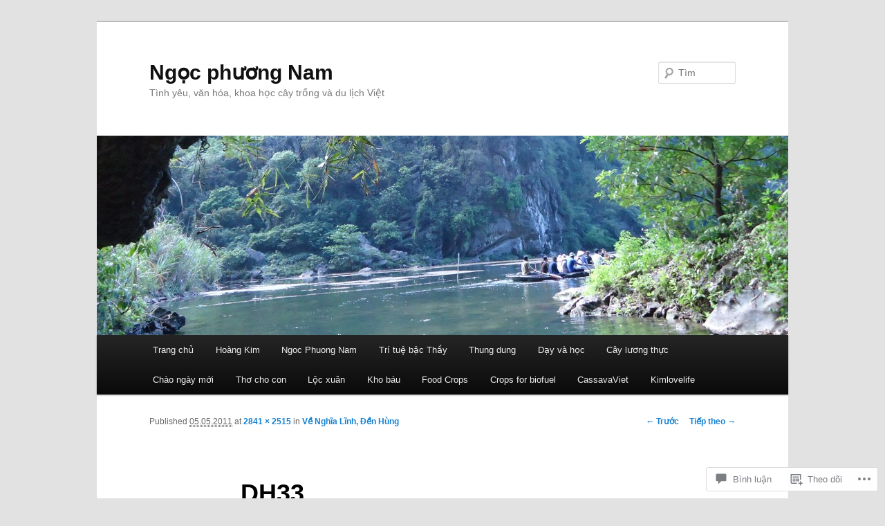

--- FILE ---
content_type: text/html; charset=UTF-8
request_url: https://hoangkimvietnam.wordpress.com/2011/05/05/v%E1%BB%81-nghia-linh-d%E1%BB%81n-hung/dh33/
body_size: 37275
content:
<!DOCTYPE html>
<!--[if IE 6]>
<html id="ie6" lang="vi">
<![endif]-->
<!--[if IE 7]>
<html id="ie7" lang="vi">
<![endif]-->
<!--[if IE 8]>
<html id="ie8" lang="vi">
<![endif]-->
<!--[if !(IE 6) & !(IE 7) & !(IE 8)]><!-->
<html lang="vi">
<!--<![endif]-->
<head>
<meta charset="UTF-8" />
<meta name="viewport" content="width=device-width" />
<title>
DH33 | Ngọc phương Nam	</title>
<link rel="profile" href="https://gmpg.org/xfn/11" />
<link rel="stylesheet" type="text/css" media="all" href="https://s0.wp.com/wp-content/themes/pub/twentyeleven/style.css?m=1741693348i&amp;ver=20190507" />
<link rel="pingback" href="https://hoangkimvietnam.wordpress.com/xmlrpc.php">
<!--[if lt IE 9]>
<script src="https://s0.wp.com/wp-content/themes/pub/twentyeleven/js/html5.js?m=1394055389i&amp;ver=3.7.0" type="text/javascript"></script>
<![endif]-->
<meta name='robots' content='max-image-preview:large' />
<link rel='dns-prefetch' href='//widgets.wp.com' />
<link rel='dns-prefetch' href='//s0.wp.com' />
<link rel="alternate" type="application/rss+xml" title="Dòng thông tin Ngọc phương Nam &raquo;" href="https://hoangkimvietnam.wordpress.com/feed/" />
<link rel="alternate" type="application/rss+xml" title="Ngọc phương Nam &raquo; Dòng bình luận" href="https://hoangkimvietnam.wordpress.com/comments/feed/" />
<link rel="alternate" type="application/rss+xml" title="Ngọc phương Nam &raquo; DH33 Dòng bình luận" href="https://hoangkimvietnam.wordpress.com/2011/05/05/v%e1%bb%81-nghia-linh-d%e1%bb%81n-hung/dh33/feed/" />
	<script type="text/javascript">
		/* <![CDATA[ */
		function addLoadEvent(func) {
			var oldonload = window.onload;
			if (typeof window.onload != 'function') {
				window.onload = func;
			} else {
				window.onload = function () {
					oldonload();
					func();
				}
			}
		}
		/* ]]> */
	</script>
	<style id='wp-emoji-styles-inline-css'>

	img.wp-smiley, img.emoji {
		display: inline !important;
		border: none !important;
		box-shadow: none !important;
		height: 1em !important;
		width: 1em !important;
		margin: 0 0.07em !important;
		vertical-align: -0.1em !important;
		background: none !important;
		padding: 0 !important;
	}
/*# sourceURL=wp-emoji-styles-inline-css */
</style>
<link crossorigin='anonymous' rel='stylesheet' id='all-css-2-1' href='/wp-content/plugins/gutenberg-core/v22.2.0/build/styles/block-library/style.css?m=1764855221i&cssminify=yes' type='text/css' media='all' />
<style id='wp-block-library-inline-css'>
.has-text-align-justify {
	text-align:justify;
}
.has-text-align-justify{text-align:justify;}

/*# sourceURL=wp-block-library-inline-css */
</style><style id='global-styles-inline-css'>
:root{--wp--preset--aspect-ratio--square: 1;--wp--preset--aspect-ratio--4-3: 4/3;--wp--preset--aspect-ratio--3-4: 3/4;--wp--preset--aspect-ratio--3-2: 3/2;--wp--preset--aspect-ratio--2-3: 2/3;--wp--preset--aspect-ratio--16-9: 16/9;--wp--preset--aspect-ratio--9-16: 9/16;--wp--preset--color--black: #000;--wp--preset--color--cyan-bluish-gray: #abb8c3;--wp--preset--color--white: #fff;--wp--preset--color--pale-pink: #f78da7;--wp--preset--color--vivid-red: #cf2e2e;--wp--preset--color--luminous-vivid-orange: #ff6900;--wp--preset--color--luminous-vivid-amber: #fcb900;--wp--preset--color--light-green-cyan: #7bdcb5;--wp--preset--color--vivid-green-cyan: #00d084;--wp--preset--color--pale-cyan-blue: #8ed1fc;--wp--preset--color--vivid-cyan-blue: #0693e3;--wp--preset--color--vivid-purple: #9b51e0;--wp--preset--color--blue: #1982d1;--wp--preset--color--dark-gray: #373737;--wp--preset--color--medium-gray: #666;--wp--preset--color--light-gray: #e2e2e2;--wp--preset--gradient--vivid-cyan-blue-to-vivid-purple: linear-gradient(135deg,rgb(6,147,227) 0%,rgb(155,81,224) 100%);--wp--preset--gradient--light-green-cyan-to-vivid-green-cyan: linear-gradient(135deg,rgb(122,220,180) 0%,rgb(0,208,130) 100%);--wp--preset--gradient--luminous-vivid-amber-to-luminous-vivid-orange: linear-gradient(135deg,rgb(252,185,0) 0%,rgb(255,105,0) 100%);--wp--preset--gradient--luminous-vivid-orange-to-vivid-red: linear-gradient(135deg,rgb(255,105,0) 0%,rgb(207,46,46) 100%);--wp--preset--gradient--very-light-gray-to-cyan-bluish-gray: linear-gradient(135deg,rgb(238,238,238) 0%,rgb(169,184,195) 100%);--wp--preset--gradient--cool-to-warm-spectrum: linear-gradient(135deg,rgb(74,234,220) 0%,rgb(151,120,209) 20%,rgb(207,42,186) 40%,rgb(238,44,130) 60%,rgb(251,105,98) 80%,rgb(254,248,76) 100%);--wp--preset--gradient--blush-light-purple: linear-gradient(135deg,rgb(255,206,236) 0%,rgb(152,150,240) 100%);--wp--preset--gradient--blush-bordeaux: linear-gradient(135deg,rgb(254,205,165) 0%,rgb(254,45,45) 50%,rgb(107,0,62) 100%);--wp--preset--gradient--luminous-dusk: linear-gradient(135deg,rgb(255,203,112) 0%,rgb(199,81,192) 50%,rgb(65,88,208) 100%);--wp--preset--gradient--pale-ocean: linear-gradient(135deg,rgb(255,245,203) 0%,rgb(182,227,212) 50%,rgb(51,167,181) 100%);--wp--preset--gradient--electric-grass: linear-gradient(135deg,rgb(202,248,128) 0%,rgb(113,206,126) 100%);--wp--preset--gradient--midnight: linear-gradient(135deg,rgb(2,3,129) 0%,rgb(40,116,252) 100%);--wp--preset--font-size--small: 13px;--wp--preset--font-size--medium: 20px;--wp--preset--font-size--large: 36px;--wp--preset--font-size--x-large: 42px;--wp--preset--font-family--albert-sans: 'Albert Sans', sans-serif;--wp--preset--font-family--alegreya: Alegreya, serif;--wp--preset--font-family--arvo: Arvo, serif;--wp--preset--font-family--bodoni-moda: 'Bodoni Moda', serif;--wp--preset--font-family--bricolage-grotesque: 'Bricolage Grotesque', sans-serif;--wp--preset--font-family--cabin: Cabin, sans-serif;--wp--preset--font-family--chivo: Chivo, sans-serif;--wp--preset--font-family--commissioner: Commissioner, sans-serif;--wp--preset--font-family--cormorant: Cormorant, serif;--wp--preset--font-family--courier-prime: 'Courier Prime', monospace;--wp--preset--font-family--crimson-pro: 'Crimson Pro', serif;--wp--preset--font-family--dm-mono: 'DM Mono', monospace;--wp--preset--font-family--dm-sans: 'DM Sans', sans-serif;--wp--preset--font-family--dm-serif-display: 'DM Serif Display', serif;--wp--preset--font-family--domine: Domine, serif;--wp--preset--font-family--eb-garamond: 'EB Garamond', serif;--wp--preset--font-family--epilogue: Epilogue, sans-serif;--wp--preset--font-family--fahkwang: Fahkwang, sans-serif;--wp--preset--font-family--figtree: Figtree, sans-serif;--wp--preset--font-family--fira-sans: 'Fira Sans', sans-serif;--wp--preset--font-family--fjalla-one: 'Fjalla One', sans-serif;--wp--preset--font-family--fraunces: Fraunces, serif;--wp--preset--font-family--gabarito: Gabarito, system-ui;--wp--preset--font-family--ibm-plex-mono: 'IBM Plex Mono', monospace;--wp--preset--font-family--ibm-plex-sans: 'IBM Plex Sans', sans-serif;--wp--preset--font-family--ibarra-real-nova: 'Ibarra Real Nova', serif;--wp--preset--font-family--instrument-serif: 'Instrument Serif', serif;--wp--preset--font-family--inter: Inter, sans-serif;--wp--preset--font-family--josefin-sans: 'Josefin Sans', sans-serif;--wp--preset--font-family--jost: Jost, sans-serif;--wp--preset--font-family--libre-baskerville: 'Libre Baskerville', serif;--wp--preset--font-family--libre-franklin: 'Libre Franklin', sans-serif;--wp--preset--font-family--literata: Literata, serif;--wp--preset--font-family--lora: Lora, serif;--wp--preset--font-family--merriweather: Merriweather, serif;--wp--preset--font-family--montserrat: Montserrat, sans-serif;--wp--preset--font-family--newsreader: Newsreader, serif;--wp--preset--font-family--noto-sans-mono: 'Noto Sans Mono', sans-serif;--wp--preset--font-family--nunito: Nunito, sans-serif;--wp--preset--font-family--open-sans: 'Open Sans', sans-serif;--wp--preset--font-family--overpass: Overpass, sans-serif;--wp--preset--font-family--pt-serif: 'PT Serif', serif;--wp--preset--font-family--petrona: Petrona, serif;--wp--preset--font-family--piazzolla: Piazzolla, serif;--wp--preset--font-family--playfair-display: 'Playfair Display', serif;--wp--preset--font-family--plus-jakarta-sans: 'Plus Jakarta Sans', sans-serif;--wp--preset--font-family--poppins: Poppins, sans-serif;--wp--preset--font-family--raleway: Raleway, sans-serif;--wp--preset--font-family--roboto: Roboto, sans-serif;--wp--preset--font-family--roboto-slab: 'Roboto Slab', serif;--wp--preset--font-family--rubik: Rubik, sans-serif;--wp--preset--font-family--rufina: Rufina, serif;--wp--preset--font-family--sora: Sora, sans-serif;--wp--preset--font-family--source-sans-3: 'Source Sans 3', sans-serif;--wp--preset--font-family--source-serif-4: 'Source Serif 4', serif;--wp--preset--font-family--space-mono: 'Space Mono', monospace;--wp--preset--font-family--syne: Syne, sans-serif;--wp--preset--font-family--texturina: Texturina, serif;--wp--preset--font-family--urbanist: Urbanist, sans-serif;--wp--preset--font-family--work-sans: 'Work Sans', sans-serif;--wp--preset--spacing--20: 0.44rem;--wp--preset--spacing--30: 0.67rem;--wp--preset--spacing--40: 1rem;--wp--preset--spacing--50: 1.5rem;--wp--preset--spacing--60: 2.25rem;--wp--preset--spacing--70: 3.38rem;--wp--preset--spacing--80: 5.06rem;--wp--preset--shadow--natural: 6px 6px 9px rgba(0, 0, 0, 0.2);--wp--preset--shadow--deep: 12px 12px 50px rgba(0, 0, 0, 0.4);--wp--preset--shadow--sharp: 6px 6px 0px rgba(0, 0, 0, 0.2);--wp--preset--shadow--outlined: 6px 6px 0px -3px rgb(255, 255, 255), 6px 6px rgb(0, 0, 0);--wp--preset--shadow--crisp: 6px 6px 0px rgb(0, 0, 0);}:where(.is-layout-flex){gap: 0.5em;}:where(.is-layout-grid){gap: 0.5em;}body .is-layout-flex{display: flex;}.is-layout-flex{flex-wrap: wrap;align-items: center;}.is-layout-flex > :is(*, div){margin: 0;}body .is-layout-grid{display: grid;}.is-layout-grid > :is(*, div){margin: 0;}:where(.wp-block-columns.is-layout-flex){gap: 2em;}:where(.wp-block-columns.is-layout-grid){gap: 2em;}:where(.wp-block-post-template.is-layout-flex){gap: 1.25em;}:where(.wp-block-post-template.is-layout-grid){gap: 1.25em;}.has-black-color{color: var(--wp--preset--color--black) !important;}.has-cyan-bluish-gray-color{color: var(--wp--preset--color--cyan-bluish-gray) !important;}.has-white-color{color: var(--wp--preset--color--white) !important;}.has-pale-pink-color{color: var(--wp--preset--color--pale-pink) !important;}.has-vivid-red-color{color: var(--wp--preset--color--vivid-red) !important;}.has-luminous-vivid-orange-color{color: var(--wp--preset--color--luminous-vivid-orange) !important;}.has-luminous-vivid-amber-color{color: var(--wp--preset--color--luminous-vivid-amber) !important;}.has-light-green-cyan-color{color: var(--wp--preset--color--light-green-cyan) !important;}.has-vivid-green-cyan-color{color: var(--wp--preset--color--vivid-green-cyan) !important;}.has-pale-cyan-blue-color{color: var(--wp--preset--color--pale-cyan-blue) !important;}.has-vivid-cyan-blue-color{color: var(--wp--preset--color--vivid-cyan-blue) !important;}.has-vivid-purple-color{color: var(--wp--preset--color--vivid-purple) !important;}.has-black-background-color{background-color: var(--wp--preset--color--black) !important;}.has-cyan-bluish-gray-background-color{background-color: var(--wp--preset--color--cyan-bluish-gray) !important;}.has-white-background-color{background-color: var(--wp--preset--color--white) !important;}.has-pale-pink-background-color{background-color: var(--wp--preset--color--pale-pink) !important;}.has-vivid-red-background-color{background-color: var(--wp--preset--color--vivid-red) !important;}.has-luminous-vivid-orange-background-color{background-color: var(--wp--preset--color--luminous-vivid-orange) !important;}.has-luminous-vivid-amber-background-color{background-color: var(--wp--preset--color--luminous-vivid-amber) !important;}.has-light-green-cyan-background-color{background-color: var(--wp--preset--color--light-green-cyan) !important;}.has-vivid-green-cyan-background-color{background-color: var(--wp--preset--color--vivid-green-cyan) !important;}.has-pale-cyan-blue-background-color{background-color: var(--wp--preset--color--pale-cyan-blue) !important;}.has-vivid-cyan-blue-background-color{background-color: var(--wp--preset--color--vivid-cyan-blue) !important;}.has-vivid-purple-background-color{background-color: var(--wp--preset--color--vivid-purple) !important;}.has-black-border-color{border-color: var(--wp--preset--color--black) !important;}.has-cyan-bluish-gray-border-color{border-color: var(--wp--preset--color--cyan-bluish-gray) !important;}.has-white-border-color{border-color: var(--wp--preset--color--white) !important;}.has-pale-pink-border-color{border-color: var(--wp--preset--color--pale-pink) !important;}.has-vivid-red-border-color{border-color: var(--wp--preset--color--vivid-red) !important;}.has-luminous-vivid-orange-border-color{border-color: var(--wp--preset--color--luminous-vivid-orange) !important;}.has-luminous-vivid-amber-border-color{border-color: var(--wp--preset--color--luminous-vivid-amber) !important;}.has-light-green-cyan-border-color{border-color: var(--wp--preset--color--light-green-cyan) !important;}.has-vivid-green-cyan-border-color{border-color: var(--wp--preset--color--vivid-green-cyan) !important;}.has-pale-cyan-blue-border-color{border-color: var(--wp--preset--color--pale-cyan-blue) !important;}.has-vivid-cyan-blue-border-color{border-color: var(--wp--preset--color--vivid-cyan-blue) !important;}.has-vivid-purple-border-color{border-color: var(--wp--preset--color--vivid-purple) !important;}.has-vivid-cyan-blue-to-vivid-purple-gradient-background{background: var(--wp--preset--gradient--vivid-cyan-blue-to-vivid-purple) !important;}.has-light-green-cyan-to-vivid-green-cyan-gradient-background{background: var(--wp--preset--gradient--light-green-cyan-to-vivid-green-cyan) !important;}.has-luminous-vivid-amber-to-luminous-vivid-orange-gradient-background{background: var(--wp--preset--gradient--luminous-vivid-amber-to-luminous-vivid-orange) !important;}.has-luminous-vivid-orange-to-vivid-red-gradient-background{background: var(--wp--preset--gradient--luminous-vivid-orange-to-vivid-red) !important;}.has-very-light-gray-to-cyan-bluish-gray-gradient-background{background: var(--wp--preset--gradient--very-light-gray-to-cyan-bluish-gray) !important;}.has-cool-to-warm-spectrum-gradient-background{background: var(--wp--preset--gradient--cool-to-warm-spectrum) !important;}.has-blush-light-purple-gradient-background{background: var(--wp--preset--gradient--blush-light-purple) !important;}.has-blush-bordeaux-gradient-background{background: var(--wp--preset--gradient--blush-bordeaux) !important;}.has-luminous-dusk-gradient-background{background: var(--wp--preset--gradient--luminous-dusk) !important;}.has-pale-ocean-gradient-background{background: var(--wp--preset--gradient--pale-ocean) !important;}.has-electric-grass-gradient-background{background: var(--wp--preset--gradient--electric-grass) !important;}.has-midnight-gradient-background{background: var(--wp--preset--gradient--midnight) !important;}.has-small-font-size{font-size: var(--wp--preset--font-size--small) !important;}.has-medium-font-size{font-size: var(--wp--preset--font-size--medium) !important;}.has-large-font-size{font-size: var(--wp--preset--font-size--large) !important;}.has-x-large-font-size{font-size: var(--wp--preset--font-size--x-large) !important;}.has-albert-sans-font-family{font-family: var(--wp--preset--font-family--albert-sans) !important;}.has-alegreya-font-family{font-family: var(--wp--preset--font-family--alegreya) !important;}.has-arvo-font-family{font-family: var(--wp--preset--font-family--arvo) !important;}.has-bodoni-moda-font-family{font-family: var(--wp--preset--font-family--bodoni-moda) !important;}.has-bricolage-grotesque-font-family{font-family: var(--wp--preset--font-family--bricolage-grotesque) !important;}.has-cabin-font-family{font-family: var(--wp--preset--font-family--cabin) !important;}.has-chivo-font-family{font-family: var(--wp--preset--font-family--chivo) !important;}.has-commissioner-font-family{font-family: var(--wp--preset--font-family--commissioner) !important;}.has-cormorant-font-family{font-family: var(--wp--preset--font-family--cormorant) !important;}.has-courier-prime-font-family{font-family: var(--wp--preset--font-family--courier-prime) !important;}.has-crimson-pro-font-family{font-family: var(--wp--preset--font-family--crimson-pro) !important;}.has-dm-mono-font-family{font-family: var(--wp--preset--font-family--dm-mono) !important;}.has-dm-sans-font-family{font-family: var(--wp--preset--font-family--dm-sans) !important;}.has-dm-serif-display-font-family{font-family: var(--wp--preset--font-family--dm-serif-display) !important;}.has-domine-font-family{font-family: var(--wp--preset--font-family--domine) !important;}.has-eb-garamond-font-family{font-family: var(--wp--preset--font-family--eb-garamond) !important;}.has-epilogue-font-family{font-family: var(--wp--preset--font-family--epilogue) !important;}.has-fahkwang-font-family{font-family: var(--wp--preset--font-family--fahkwang) !important;}.has-figtree-font-family{font-family: var(--wp--preset--font-family--figtree) !important;}.has-fira-sans-font-family{font-family: var(--wp--preset--font-family--fira-sans) !important;}.has-fjalla-one-font-family{font-family: var(--wp--preset--font-family--fjalla-one) !important;}.has-fraunces-font-family{font-family: var(--wp--preset--font-family--fraunces) !important;}.has-gabarito-font-family{font-family: var(--wp--preset--font-family--gabarito) !important;}.has-ibm-plex-mono-font-family{font-family: var(--wp--preset--font-family--ibm-plex-mono) !important;}.has-ibm-plex-sans-font-family{font-family: var(--wp--preset--font-family--ibm-plex-sans) !important;}.has-ibarra-real-nova-font-family{font-family: var(--wp--preset--font-family--ibarra-real-nova) !important;}.has-instrument-serif-font-family{font-family: var(--wp--preset--font-family--instrument-serif) !important;}.has-inter-font-family{font-family: var(--wp--preset--font-family--inter) !important;}.has-josefin-sans-font-family{font-family: var(--wp--preset--font-family--josefin-sans) !important;}.has-jost-font-family{font-family: var(--wp--preset--font-family--jost) !important;}.has-libre-baskerville-font-family{font-family: var(--wp--preset--font-family--libre-baskerville) !important;}.has-libre-franklin-font-family{font-family: var(--wp--preset--font-family--libre-franklin) !important;}.has-literata-font-family{font-family: var(--wp--preset--font-family--literata) !important;}.has-lora-font-family{font-family: var(--wp--preset--font-family--lora) !important;}.has-merriweather-font-family{font-family: var(--wp--preset--font-family--merriweather) !important;}.has-montserrat-font-family{font-family: var(--wp--preset--font-family--montserrat) !important;}.has-newsreader-font-family{font-family: var(--wp--preset--font-family--newsreader) !important;}.has-noto-sans-mono-font-family{font-family: var(--wp--preset--font-family--noto-sans-mono) !important;}.has-nunito-font-family{font-family: var(--wp--preset--font-family--nunito) !important;}.has-open-sans-font-family{font-family: var(--wp--preset--font-family--open-sans) !important;}.has-overpass-font-family{font-family: var(--wp--preset--font-family--overpass) !important;}.has-pt-serif-font-family{font-family: var(--wp--preset--font-family--pt-serif) !important;}.has-petrona-font-family{font-family: var(--wp--preset--font-family--petrona) !important;}.has-piazzolla-font-family{font-family: var(--wp--preset--font-family--piazzolla) !important;}.has-playfair-display-font-family{font-family: var(--wp--preset--font-family--playfair-display) !important;}.has-plus-jakarta-sans-font-family{font-family: var(--wp--preset--font-family--plus-jakarta-sans) !important;}.has-poppins-font-family{font-family: var(--wp--preset--font-family--poppins) !important;}.has-raleway-font-family{font-family: var(--wp--preset--font-family--raleway) !important;}.has-roboto-font-family{font-family: var(--wp--preset--font-family--roboto) !important;}.has-roboto-slab-font-family{font-family: var(--wp--preset--font-family--roboto-slab) !important;}.has-rubik-font-family{font-family: var(--wp--preset--font-family--rubik) !important;}.has-rufina-font-family{font-family: var(--wp--preset--font-family--rufina) !important;}.has-sora-font-family{font-family: var(--wp--preset--font-family--sora) !important;}.has-source-sans-3-font-family{font-family: var(--wp--preset--font-family--source-sans-3) !important;}.has-source-serif-4-font-family{font-family: var(--wp--preset--font-family--source-serif-4) !important;}.has-space-mono-font-family{font-family: var(--wp--preset--font-family--space-mono) !important;}.has-syne-font-family{font-family: var(--wp--preset--font-family--syne) !important;}.has-texturina-font-family{font-family: var(--wp--preset--font-family--texturina) !important;}.has-urbanist-font-family{font-family: var(--wp--preset--font-family--urbanist) !important;}.has-work-sans-font-family{font-family: var(--wp--preset--font-family--work-sans) !important;}
/*# sourceURL=global-styles-inline-css */
</style>

<style id='classic-theme-styles-inline-css'>
/*! This file is auto-generated */
.wp-block-button__link{color:#fff;background-color:#32373c;border-radius:9999px;box-shadow:none;text-decoration:none;padding:calc(.667em + 2px) calc(1.333em + 2px);font-size:1.125em}.wp-block-file__button{background:#32373c;color:#fff;text-decoration:none}
/*# sourceURL=/wp-includes/css/classic-themes.min.css */
</style>
<link crossorigin='anonymous' rel='stylesheet' id='all-css-4-1' href='/_static/??-eJx9jskOwjAMRH+IYPblgPgUlMWClDqJYqf9fVxVXABxseSZefbAWIzPSTAJUDOlb/eYGHyuqDoVK6AJwhAt9kgaW3rmBfzGxqKMca5UZDY6KTYy8lCQ/3EdSrH+aVSaT8wGUM7pbd4GTCFXsE0yWZHovzDg6sG12AcYsDp9reLUmT/3qcyVLuvj4bRd7fbnTfcCmvdj7g==&cssminify=yes' type='text/css' media='all' />
<link rel='stylesheet' id='verbum-gutenberg-css-css' href='https://widgets.wp.com/verbum-block-editor/block-editor.css?ver=1738686361' media='all' />
<link crossorigin='anonymous' rel='stylesheet' id='all-css-6-1' href='/_static/??-eJyNjsEOwjAMQ3+IEjYxBAfEt2xVVgptUi0p1f6ecAMhIW625WcZWnGeSZEU9IoZBUqdQJsFKyZ8IMGU2N9l60U28EdddE3oWvGcv5hcXUk1RBJY0HaDyQDWerO/oIDs7M2okenDuDmNcXmhl3zuDn1/3J923XB7Ar5NU8s=&cssminify=yes' type='text/css' media='all' />
<style id='jetpack-global-styles-frontend-style-inline-css'>
:root { --font-headings: unset; --font-base: unset; --font-headings-default: -apple-system,BlinkMacSystemFont,"Segoe UI",Roboto,Oxygen-Sans,Ubuntu,Cantarell,"Helvetica Neue",sans-serif; --font-base-default: -apple-system,BlinkMacSystemFont,"Segoe UI",Roboto,Oxygen-Sans,Ubuntu,Cantarell,"Helvetica Neue",sans-serif;}
/*# sourceURL=jetpack-global-styles-frontend-style-inline-css */
</style>
<link crossorigin='anonymous' rel='stylesheet' id='all-css-8-1' href='/wp-content/themes/h4/global.css?m=1420737423i&cssminify=yes' type='text/css' media='all' />
<script type="text/javascript" id="wpcom-actionbar-placeholder-js-extra">
/* <![CDATA[ */
var actionbardata = {"siteID":"10231427","postID":"1449","siteURL":"https://hoangkimvietnam.wordpress.com","xhrURL":"https://hoangkimvietnam.wordpress.com/wp-admin/admin-ajax.php","nonce":"f23bfaeb8e","isLoggedIn":"","statusMessage":"","subsEmailDefault":"instantly","proxyScriptUrl":"https://s0.wp.com/wp-content/js/wpcom-proxy-request.js?m=1513050504i&amp;ver=20211021","shortlink":"https://wp.me/aGVF1-nn","i18n":{"followedText":"C\u00e1c b\u00e0i vi\u1ebft m\u1edbi t\u1eeb trang web n\u00e0y gi\u1edd s\u1ebd xu\u1ea5t hi\u1ec7n trong \u003Ca href=\"https://wordpress.com/reader\"\u003EReader\u003C/a\u003E c\u1ee7a b\u1ea1n","foldBar":"\u1ea8n menu","unfoldBar":"Hi\u1ec7n menu","shortLinkCopied":"Li\u00ean k\u1ebft ng\u1eafn \u0111\u00e3 \u0111\u01b0\u1ee3c sao ch\u00e9p v\u00e0o clipboard."}};
//# sourceURL=wpcom-actionbar-placeholder-js-extra
/* ]]> */
</script>
<script type="text/javascript" id="jetpack-mu-wpcom-settings-js-before">
/* <![CDATA[ */
var JETPACK_MU_WPCOM_SETTINGS = {"assetsUrl":"https://s0.wp.com/wp-content/mu-plugins/jetpack-mu-wpcom-plugin/moon/jetpack_vendor/automattic/jetpack-mu-wpcom/src/build/"};
//# sourceURL=jetpack-mu-wpcom-settings-js-before
/* ]]> */
</script>
<script crossorigin='anonymous' type='text/javascript'  src='/wp-content/js/rlt-proxy.js?m=1720530689i'></script>
<script type="text/javascript" id="rlt-proxy-js-after">
/* <![CDATA[ */
	rltInitialize( {"token":null,"iframeOrigins":["https:\/\/widgets.wp.com"]} );
//# sourceURL=rlt-proxy-js-after
/* ]]> */
</script>
<link rel="EditURI" type="application/rsd+xml" title="RSD" href="https://hoangkimvietnam.wordpress.com/xmlrpc.php?rsd" />
<meta name="generator" content="WordPress.com" />
<link rel="canonical" href="https://hoangkimvietnam.wordpress.com/2011/05/05/v%e1%bb%81-nghia-linh-d%e1%bb%81n-hung/dh33/" />
<link rel='shortlink' href='https://wp.me/aGVF1-nn' />
<link rel="alternate" type="application/json+oembed" href="https://public-api.wordpress.com/oembed/?format=json&amp;url=https%3A%2F%2Fhoangkimvietnam.wordpress.com%2F2011%2F05%2F05%2Fv%25e1%25bb%2581-nghia-linh-d%25e1%25bb%2581n-hung%2Fdh33%2F&amp;for=wpcom-auto-discovery" /><link rel="alternate" type="application/xml+oembed" href="https://public-api.wordpress.com/oembed/?format=xml&amp;url=https%3A%2F%2Fhoangkimvietnam.wordpress.com%2F2011%2F05%2F05%2Fv%25e1%25bb%2581-nghia-linh-d%25e1%25bb%2581n-hung%2Fdh33%2F&amp;for=wpcom-auto-discovery" />
<!-- Jetpack Open Graph Tags -->
<meta property="og:type" content="article" />
<meta property="og:title" content="DH33" />
<meta property="og:url" content="https://hoangkimvietnam.wordpress.com/2011/05/05/v%e1%bb%81-nghia-linh-d%e1%bb%81n-hung/dh33/" />
<meta property="og:description" content="Xem bài đăng để biết thêm." />
<meta property="article:published_time" content="2011-05-05T11:10:39+00:00" />
<meta property="article:modified_time" content="2011-05-05T11:10:39+00:00" />
<meta property="og:site_name" content="Ngọc phương Nam" />
<meta property="og:image" content="https://hoangkimvietnam.wordpress.com/wp-content/uploads/2011/05/dh33.jpg" />
<meta property="og:image:alt" content="" />
<meta property="og:locale" content="vi_VN" />
<meta property="fb:app_id" content="249643311490" />
<meta property="article:publisher" content="https://www.facebook.com/WordPresscom" />
<meta name="twitter:text:title" content="DH33" />
<meta name="twitter:image" content="https://i0.wp.com/hoangkimvietnam.wordpress.com/wp-content/uploads/2011/05/dh33.jpg?fit=1200%2C1062&#038;ssl=1&#038;w=640" />
<meta name="twitter:card" content="summary_large_image" />
<meta name="twitter:description" content="Xem bài đăng để biết thêm." />

<!-- End Jetpack Open Graph Tags -->
<link rel="shortcut icon" type="image/x-icon" href="https://secure.gravatar.com/blavatar/0a80a7a50de6b7c29ac7c950cd5e705b06ca510ad7c5d561a397b52d8ea68d8b?s=32" sizes="16x16" />
<link rel="icon" type="image/x-icon" href="https://secure.gravatar.com/blavatar/0a80a7a50de6b7c29ac7c950cd5e705b06ca510ad7c5d561a397b52d8ea68d8b?s=32" sizes="16x16" />
<link rel="apple-touch-icon" href="https://secure.gravatar.com/blavatar/0a80a7a50de6b7c29ac7c950cd5e705b06ca510ad7c5d561a397b52d8ea68d8b?s=114" />
<link rel='openid.server' href='https://hoangkimvietnam.wordpress.com/?openidserver=1' />
<link rel='openid.delegate' href='https://hoangkimvietnam.wordpress.com/' />
<link rel="search" type="application/opensearchdescription+xml" href="https://hoangkimvietnam.wordpress.com/osd.xml" title="Ngọc phương Nam" />
<link rel="search" type="application/opensearchdescription+xml" href="https://s1.wp.com/opensearch.xml" title="WordPress.com" />
<meta name="description" content="Tình yêu, văn hóa, khoa học cây trồng và du lịch Việt" />
</head>

<body class="attachment wp-singular attachment-template-default single single-attachment postid-1449 attachmentid-1449 attachment-jpeg wp-embed-responsive wp-theme-pubtwentyeleven customizer-styles-applied single-author singular two-column right-sidebar jetpack-reblog-enabled">
<div class="skip-link"><a class="assistive-text" href="#content">Skip to primary content</a></div><div id="page" class="hfeed">
	<header id="branding">
			<hgroup>
				<h1 id="site-title"><span><a href="https://hoangkimvietnam.wordpress.com/" rel="home">Ngọc phương Nam</a></span></h1>
				<h2 id="site-description">Tình yêu, văn hóa, khoa học cây trồng và du lịch Việt</h2>
			</hgroup>

						<a href="https://hoangkimvietnam.wordpress.com/">
									<img src="https://hoangkimvietnam.wordpress.com/wp-content/uploads/2011/06/cropped-ta-39.jpg" width="1000" height="288" alt="Ngọc phương Nam" />
								</a>
			
									<form method="get" id="searchform" action="https://hoangkimvietnam.wordpress.com/">
		<label for="s" class="assistive-text">Tìm</label>
		<input type="text" class="field" name="s" id="s" placeholder="Tìm" />
		<input type="submit" class="submit" name="submit" id="searchsubmit" value="Tìm" />
	</form>
			
			<nav id="access">
				<h3 class="assistive-text">Trình đơn chính</h3>
				<div class="menu"><ul>
<li ><a href="https://hoangkimvietnam.wordpress.com/">Trang chủ</a></li><li class="page_item page-item-200"><a href="https://hoangkimvietnam.wordpress.com/hoang-kim/">Hoàng Kim</a></li>
<li class="page_item page-item-818"><a href="https://hoangkimvietnam.wordpress.com/ngoc-phuong-nam/">Ngoc Phuong Nam</a></li>
<li class="page_item page-item-63"><a href="https://hoangkimvietnam.wordpress.com/tri-tue-bac-thay/">Trí tuệ bậc Thầy</a></li>
<li class="page_item page-item-2"><a href="https://hoangkimvietnam.wordpress.com/thung-dung/">Thung dung</a></li>
<li class="page_item page-item-264"><a href="https://hoangkimvietnam.wordpress.com/d%e1%ba%a1y-va-h%e1%bb%8dc/">Dạy và học</a></li>
<li class="page_item page-item-255"><a href="https://hoangkimvietnam.wordpress.com/cay-l%c6%b0%c6%a1ng-th%e1%bb%b1c/">Cây lương thực</a></li>
<li class="page_item page-item-830"><a href="https://hoangkimvietnam.wordpress.com/chaongaymoi/">Chào ngày mới</a></li>
<li class="page_item page-item-48"><a href="https://hoangkimvietnam.wordpress.com/thochocon/">Thơ cho con</a></li>
<li class="page_item page-item-78"><a href="https://hoangkimvietnam.wordpress.com/locxuan/">Lộc xuân</a></li>
<li class="page_item page-item-207"><a href="https://hoangkimvietnam.wordpress.com/kho-bau/">Kho báu</a></li>
<li class="page_item page-item-238"><a href="https://hoangkimvietnam.wordpress.com/food-crops/">Food Crops</a></li>
<li class="page_item page-item-251"><a href="https://hoangkimvietnam.wordpress.com/crops-for-biofuel/">Crops for biofuel</a></li>
<li class="page_item page-item-253"><a href="https://hoangkimvietnam.wordpress.com/cassavaviet/">CassavaViet</a></li>
<li class="page_item page-item-383"><a href="https://hoangkimvietnam.wordpress.com/kimlovelife/">Kimlovelife</a></li>
</ul></div>
			</nav><!-- #access -->
	</header><!-- #branding -->


	<div id="main">

		<div id="primary" class="image-attachment">
			<div id="content" role="main">

			
				<nav id="nav-single">
					<h3 class="assistive-text">Image navigation</h3>
					<span class="nav-previous"><a href='https://hoangkimvietnam.wordpress.com/2011/05/05/v%e1%bb%81-nghia-linh-d%e1%bb%81n-hung/dh32/'>&larr; Trước</a></span>
					<span class="nav-next"><a href='https://hoangkimvietnam.wordpress.com/2011/05/05/v%e1%bb%81-nghia-linh-d%e1%bb%81n-hung/dh34/'>Tiếp theo &rarr;</a></span>
				</nav><!-- #nav-single -->

					<article id="post-1449" class="post-1449 attachment type-attachment status-inherit hentry">
						<header class="entry-header">
							<h1 class="entry-title">DH33</h1>

							<div class="entry-meta">
								<span class="meta-prep meta-prep-entry-date">Published </span> <span class="entry-date"><abbr class="published" title="18:10">05.05.2011</abbr></span> at <a href="https://hoangkimvietnam.wordpress.com/wp-content/uploads/2011/05/dh33.jpg" title="Link to full-size image">2841 &times; 2515</a> in <a href="https://hoangkimvietnam.wordpress.com/2011/05/05/v%e1%bb%81-nghia-linh-d%e1%bb%81n-hung/" title="Go to Về Nghĩa Lĩnh, Đền&nbsp;Hùng" rel="gallery">Về Nghĩa Lĩnh, Đền&nbsp;Hùng</a>															</div><!-- .entry-meta -->

						</header><!-- .entry-header -->

						<div class="entry-content">

							<div class="entry-attachment">
								<div class="attachment">
									<a href="https://hoangkimvietnam.wordpress.com/2011/05/05/v%e1%bb%81-nghia-linh-d%e1%bb%81n-hung/dh34/" title="DH33" rel="attachment">
										<img width="848" height="751" src="https://hoangkimvietnam.wordpress.com/wp-content/uploads/2011/05/dh33.jpg?w=848" class="attachment-848x1024 size-848x1024" alt="" decoding="async" srcset="https://hoangkimvietnam.wordpress.com/wp-content/uploads/2011/05/dh33.jpg?w=848 848w, https://hoangkimvietnam.wordpress.com/wp-content/uploads/2011/05/dh33.jpg?w=1696 1696w, https://hoangkimvietnam.wordpress.com/wp-content/uploads/2011/05/dh33.jpg?w=150 150w, https://hoangkimvietnam.wordpress.com/wp-content/uploads/2011/05/dh33.jpg?w=300 300w, https://hoangkimvietnam.wordpress.com/wp-content/uploads/2011/05/dh33.jpg?w=768 768w, https://hoangkimvietnam.wordpress.com/wp-content/uploads/2011/05/dh33.jpg?w=1024 1024w, https://hoangkimvietnam.wordpress.com/wp-content/uploads/2011/05/dh33.jpg?w=1440 1440w" sizes="(max-width: 848px) 100vw, 848px" data-attachment-id="1449" data-permalink="https://hoangkimvietnam.wordpress.com/2011/05/05/v%e1%bb%81-nghia-linh-d%e1%bb%81n-hung/dh33/" data-orig-file="https://hoangkimvietnam.wordpress.com/wp-content/uploads/2011/05/dh33.jpg" data-orig-size="2841,2515" data-comments-opened="1" data-image-meta="{&quot;aperture&quot;:&quot;2.7&quot;,&quot;credit&quot;:&quot;&quot;,&quot;camera&quot;:&quot;DSC-W320&quot;,&quot;caption&quot;:&quot;&quot;,&quot;created_timestamp&quot;:&quot;1304415427&quot;,&quot;copyright&quot;:&quot;&quot;,&quot;focal_length&quot;:&quot;4.7&quot;,&quot;iso&quot;:&quot;1600&quot;,&quot;shutter_speed&quot;:&quot;0.04&quot;,&quot;title&quot;:&quot;&quot;}" data-image-title="DH33" data-image-description="" data-image-caption="" data-medium-file="https://hoangkimvietnam.wordpress.com/wp-content/uploads/2011/05/dh33.jpg?w=300" data-large-file="https://hoangkimvietnam.wordpress.com/wp-content/uploads/2011/05/dh33.jpg?w=584" />									</a>
									
																	</div><!-- .attachment -->

							</div><!-- .entry-attachment -->

							<div class="entry-description">
																							</div><!-- .entry-description -->

						</div><!-- .entry-content -->

					</article><!-- #post-1449 -->

						<div id="comments">
	
	
	
		<div id="respond" class="comment-respond">
		<h3 id="reply-title" class="comment-reply-title">Bình luận về bài viết này <small><a rel="nofollow" id="cancel-comment-reply-link" href="/2011/05/05/v%E1%BB%81-nghia-linh-d%E1%BB%81n-hung/dh33/#respond" style="display:none;">Hủy trả lời</a></small></h3><form action="https://hoangkimvietnam.wordpress.com/wp-comments-post.php" method="post" id="commentform" class="comment-form">


<div class="comment-form__verbum transparent"></div><div class="verbum-form-meta"><input type='hidden' name='comment_post_ID' value='1449' id='comment_post_ID' />
<input type='hidden' name='comment_parent' id='comment_parent' value='0' />

			<input type="hidden" name="highlander_comment_nonce" id="highlander_comment_nonce" value="c6895cce5a" />
			<input type="hidden" name="verbum_show_subscription_modal" value="" /></div><p style="display: none;"><input type="hidden" id="akismet_comment_nonce" name="akismet_comment_nonce" value="01fef4931d" /></p><p style="display: none !important;" class="akismet-fields-container" data-prefix="ak_"><label>&#916;<textarea name="ak_hp_textarea" cols="45" rows="8" maxlength="100"></textarea></label><input type="hidden" id="ak_js_1" name="ak_js" value="227"/><script type="text/javascript">
/* <![CDATA[ */
document.getElementById( "ak_js_1" ).setAttribute( "value", ( new Date() ).getTime() );
/* ]]> */
</script>
</p></form>	</div><!-- #respond -->
	
</div><!-- #comments -->

				
			</div><!-- #content -->
		</div><!-- #primary -->


	</div><!-- #main -->

	<footer id="colophon">

			

			<div id="site-generator">
				 								
			</div>
	</footer><!-- #colophon -->
</div><!-- #page -->

<!--  -->
<script type="speculationrules">
{"prefetch":[{"source":"document","where":{"and":[{"href_matches":"/*"},{"not":{"href_matches":["/wp-*.php","/wp-admin/*","/files/*","/wp-content/*","/wp-content/plugins/*","/wp-content/themes/pub/twentyeleven/*","/*\\?(.+)"]}},{"not":{"selector_matches":"a[rel~=\"nofollow\"]"}},{"not":{"selector_matches":".no-prefetch, .no-prefetch a"}}]},"eagerness":"conservative"}]}
</script>
<script type="text/javascript" src="//0.gravatar.com/js/hovercards/hovercards.min.js?ver=202604924dcd77a86c6f1d3698ec27fc5da92b28585ddad3ee636c0397cf312193b2a1" id="grofiles-cards-js"></script>
<script type="text/javascript" id="wpgroho-js-extra">
/* <![CDATA[ */
var WPGroHo = {"my_hash":""};
//# sourceURL=wpgroho-js-extra
/* ]]> */
</script>
<script crossorigin='anonymous' type='text/javascript'  src='/wp-content/mu-plugins/gravatar-hovercards/wpgroho.js?m=1610363240i'></script>

	<script>
		// Initialize and attach hovercards to all gravatars
		( function() {
			function init() {
				if ( typeof Gravatar === 'undefined' ) {
					return;
				}

				if ( typeof Gravatar.init !== 'function' ) {
					return;
				}

				Gravatar.profile_cb = function ( hash, id ) {
					WPGroHo.syncProfileData( hash, id );
				};

				Gravatar.my_hash = WPGroHo.my_hash;
				Gravatar.init(
					'body',
					'#wp-admin-bar-my-account',
					{
						i18n: {
							'Edit your profile →': 'Sửa hồ sơ của bạn →',
							'View profile →': 'xem hồ sơ →',
							'Contact': 'Liên hệ',
							'Send money': 'Gửi tiền',
							'Sorry, we are unable to load this Gravatar profile.': 'Xin lỗi, chúng tôi không thể tải hồ sơ Gravatar này.',
							'Gravatar not found.': 'Không tìm thấy Gravatar.',
							'Too Many Requests.': 'Quá nhiều yêu cầu.',
							'Internal Server Error.': 'Lỗi máy chủ nội bộ.',
							'Is this you?': 'Đây có phải là bạn không?',
							'Claim your free profile.': 'Nhận hồ sơ miễn phí của bạn.',
							'Email': 'Email',
							'Home Phone': 'Điện thoại nhà',
							'Work Phone': 'Điện thoại cơ quan',
							'Cell Phone': 'Điện thoại di động',
							'Contact Form': 'Mâu liên hệ',
							'Calendar': 'Lịch',
						},
					}
				);
			}

			if ( document.readyState !== 'loading' ) {
				init();
			} else {
				document.addEventListener( 'DOMContentLoaded', init );
			}
		} )();
	</script>

		<div style="display:none">
	</div>
		<div id="actionbar" dir="ltr" style="display: none;"
			class="actnbr-pub-twentyeleven actnbr-has-follow actnbr-has-actions">
		<ul>
								<li class="actnbr-btn actnbr-hidden">
						<a class="actnbr-action actnbr-actn-comment" href="https://hoangkimvietnam.wordpress.com/2011/05/05/v%e1%bb%81-nghia-linh-d%e1%bb%81n-hung/dh33/#respond">
							<svg class="gridicon gridicons-comment" height="20" width="20" xmlns="http://www.w3.org/2000/svg" viewBox="0 0 24 24"><g><path d="M12 16l-5 5v-5H5c-1.1 0-2-.9-2-2V5c0-1.1.9-2 2-2h14c1.1 0 2 .9 2 2v9c0 1.1-.9 2-2 2h-7z"/></g></svg>							<span>Bình luận						</span>
						</a>
					</li>
									<li class="actnbr-btn actnbr-hidden">
								<a class="actnbr-action actnbr-actn-follow " href="">
			<svg class="gridicon" height="20" width="20" xmlns="http://www.w3.org/2000/svg" viewBox="0 0 20 20"><path clip-rule="evenodd" d="m4 4.5h12v6.5h1.5v-6.5-1.5h-1.5-12-1.5v1.5 10.5c0 1.1046.89543 2 2 2h7v-1.5h-7c-.27614 0-.5-.2239-.5-.5zm10.5 2h-9v1.5h9zm-5 3h-4v1.5h4zm3.5 1.5h-1v1h1zm-1-1.5h-1.5v1.5 1 1.5h1.5 1 1.5v-1.5-1-1.5h-1.5zm-2.5 2.5h-4v1.5h4zm6.5 1.25h1.5v2.25h2.25v1.5h-2.25v2.25h-1.5v-2.25h-2.25v-1.5h2.25z"  fill-rule="evenodd"></path></svg>
			<span>Theo dõi</span>
		</a>
		<a class="actnbr-action actnbr-actn-following  no-display" href="">
			<svg class="gridicon" height="20" width="20" xmlns="http://www.w3.org/2000/svg" viewBox="0 0 20 20"><path fill-rule="evenodd" clip-rule="evenodd" d="M16 4.5H4V15C4 15.2761 4.22386 15.5 4.5 15.5H11.5V17H4.5C3.39543 17 2.5 16.1046 2.5 15V4.5V3H4H16H17.5V4.5V12.5H16V4.5ZM5.5 6.5H14.5V8H5.5V6.5ZM5.5 9.5H9.5V11H5.5V9.5ZM12 11H13V12H12V11ZM10.5 9.5H12H13H14.5V11V12V13.5H13H12H10.5V12V11V9.5ZM5.5 12H9.5V13.5H5.5V12Z" fill="#008A20"></path><path class="following-icon-tick" d="M13.5 16L15.5 18L19 14.5" stroke="#008A20" stroke-width="1.5"></path></svg>
			<span>Đã theo dõi</span>
		</a>
							<div class="actnbr-popover tip tip-top-left actnbr-notice" id="follow-bubble">
							<div class="tip-arrow"></div>
							<div class="tip-inner actnbr-follow-bubble">
															<ul>
											<li class="actnbr-sitename">
			<a href="https://hoangkimvietnam.wordpress.com">
				<img loading='lazy' alt='' src='https://secure.gravatar.com/blavatar/0a80a7a50de6b7c29ac7c950cd5e705b06ca510ad7c5d561a397b52d8ea68d8b?s=50&#038;d=https%3A%2F%2Fs0.wp.com%2Fi%2Flogo%2Fwpcom-gray-white.png' srcset='https://secure.gravatar.com/blavatar/0a80a7a50de6b7c29ac7c950cd5e705b06ca510ad7c5d561a397b52d8ea68d8b?s=50&#038;d=https%3A%2F%2Fs0.wp.com%2Fi%2Flogo%2Fwpcom-gray-white.png 1x, https://secure.gravatar.com/blavatar/0a80a7a50de6b7c29ac7c950cd5e705b06ca510ad7c5d561a397b52d8ea68d8b?s=75&#038;d=https%3A%2F%2Fs0.wp.com%2Fi%2Flogo%2Fwpcom-gray-white.png 1.5x, https://secure.gravatar.com/blavatar/0a80a7a50de6b7c29ac7c950cd5e705b06ca510ad7c5d561a397b52d8ea68d8b?s=100&#038;d=https%3A%2F%2Fs0.wp.com%2Fi%2Flogo%2Fwpcom-gray-white.png 2x, https://secure.gravatar.com/blavatar/0a80a7a50de6b7c29ac7c950cd5e705b06ca510ad7c5d561a397b52d8ea68d8b?s=150&#038;d=https%3A%2F%2Fs0.wp.com%2Fi%2Flogo%2Fwpcom-gray-white.png 3x, https://secure.gravatar.com/blavatar/0a80a7a50de6b7c29ac7c950cd5e705b06ca510ad7c5d561a397b52d8ea68d8b?s=200&#038;d=https%3A%2F%2Fs0.wp.com%2Fi%2Flogo%2Fwpcom-gray-white.png 4x' class='avatar avatar-50' height='50' width='50' />				Ngọc phương Nam			</a>
		</li>
										<div class="actnbr-message no-display"></div>
									<form method="post" action="https://subscribe.wordpress.com" accept-charset="utf-8" style="display: none;">
																						<div class="actnbr-follow-count">Đã có 30 người theo dõi</div>
																					<div>
										<input type="email" name="email" placeholder="Nhập địa chỉ email" class="actnbr-email-field" aria-label="Nhập địa chỉ email" />
										</div>
										<input type="hidden" name="action" value="subscribe" />
										<input type="hidden" name="blog_id" value="10231427" />
										<input type="hidden" name="source" value="https://hoangkimvietnam.wordpress.com/2011/05/05/v%E1%BB%81-nghia-linh-d%E1%BB%81n-hung/dh33/" />
										<input type="hidden" name="sub-type" value="actionbar-follow" />
										<input type="hidden" id="_wpnonce" name="_wpnonce" value="92230b5e01" />										<div class="actnbr-button-wrap">
											<button type="submit" value="Theo dõi ngay">
												Theo dõi ngay											</button>
										</div>
									</form>
									<li class="actnbr-login-nudge">
										<div>
											Đã có tài khoản WordPress.com? <a href="https://wordpress.com/log-in?redirect_to=https%3A%2F%2Fhoangkimvietnam.wordpress.com%2F2011%2F05%2F05%2Fv%E1%BB%81-nghia-linh-d%E1%BB%81n-hung%2Fdh33%2F&#038;signup_flow=account">Đăng nhập.</a>										</div>
									</li>
								</ul>
															</div>
						</div>
					</li>
							<li class="actnbr-ellipsis actnbr-hidden">
				<svg class="gridicon gridicons-ellipsis" height="24" width="24" xmlns="http://www.w3.org/2000/svg" viewBox="0 0 24 24"><g><path d="M7 12c0 1.104-.896 2-2 2s-2-.896-2-2 .896-2 2-2 2 .896 2 2zm12-2c-1.104 0-2 .896-2 2s.896 2 2 2 2-.896 2-2-.896-2-2-2zm-7 0c-1.104 0-2 .896-2 2s.896 2 2 2 2-.896 2-2-.896-2-2-2z"/></g></svg>				<div class="actnbr-popover tip tip-top-left actnbr-more">
					<div class="tip-arrow"></div>
					<div class="tip-inner">
						<ul>
								<li class="actnbr-sitename">
			<a href="https://hoangkimvietnam.wordpress.com">
				<img loading='lazy' alt='' src='https://secure.gravatar.com/blavatar/0a80a7a50de6b7c29ac7c950cd5e705b06ca510ad7c5d561a397b52d8ea68d8b?s=50&#038;d=https%3A%2F%2Fs0.wp.com%2Fi%2Flogo%2Fwpcom-gray-white.png' srcset='https://secure.gravatar.com/blavatar/0a80a7a50de6b7c29ac7c950cd5e705b06ca510ad7c5d561a397b52d8ea68d8b?s=50&#038;d=https%3A%2F%2Fs0.wp.com%2Fi%2Flogo%2Fwpcom-gray-white.png 1x, https://secure.gravatar.com/blavatar/0a80a7a50de6b7c29ac7c950cd5e705b06ca510ad7c5d561a397b52d8ea68d8b?s=75&#038;d=https%3A%2F%2Fs0.wp.com%2Fi%2Flogo%2Fwpcom-gray-white.png 1.5x, https://secure.gravatar.com/blavatar/0a80a7a50de6b7c29ac7c950cd5e705b06ca510ad7c5d561a397b52d8ea68d8b?s=100&#038;d=https%3A%2F%2Fs0.wp.com%2Fi%2Flogo%2Fwpcom-gray-white.png 2x, https://secure.gravatar.com/blavatar/0a80a7a50de6b7c29ac7c950cd5e705b06ca510ad7c5d561a397b52d8ea68d8b?s=150&#038;d=https%3A%2F%2Fs0.wp.com%2Fi%2Flogo%2Fwpcom-gray-white.png 3x, https://secure.gravatar.com/blavatar/0a80a7a50de6b7c29ac7c950cd5e705b06ca510ad7c5d561a397b52d8ea68d8b?s=200&#038;d=https%3A%2F%2Fs0.wp.com%2Fi%2Flogo%2Fwpcom-gray-white.png 4x' class='avatar avatar-50' height='50' width='50' />				Ngọc phương Nam			</a>
		</li>
								<li class="actnbr-folded-follow">
										<a class="actnbr-action actnbr-actn-follow " href="">
			<svg class="gridicon" height="20" width="20" xmlns="http://www.w3.org/2000/svg" viewBox="0 0 20 20"><path clip-rule="evenodd" d="m4 4.5h12v6.5h1.5v-6.5-1.5h-1.5-12-1.5v1.5 10.5c0 1.1046.89543 2 2 2h7v-1.5h-7c-.27614 0-.5-.2239-.5-.5zm10.5 2h-9v1.5h9zm-5 3h-4v1.5h4zm3.5 1.5h-1v1h1zm-1-1.5h-1.5v1.5 1 1.5h1.5 1 1.5v-1.5-1-1.5h-1.5zm-2.5 2.5h-4v1.5h4zm6.5 1.25h1.5v2.25h2.25v1.5h-2.25v2.25h-1.5v-2.25h-2.25v-1.5h2.25z"  fill-rule="evenodd"></path></svg>
			<span>Theo dõi</span>
		</a>
		<a class="actnbr-action actnbr-actn-following  no-display" href="">
			<svg class="gridicon" height="20" width="20" xmlns="http://www.w3.org/2000/svg" viewBox="0 0 20 20"><path fill-rule="evenodd" clip-rule="evenodd" d="M16 4.5H4V15C4 15.2761 4.22386 15.5 4.5 15.5H11.5V17H4.5C3.39543 17 2.5 16.1046 2.5 15V4.5V3H4H16H17.5V4.5V12.5H16V4.5ZM5.5 6.5H14.5V8H5.5V6.5ZM5.5 9.5H9.5V11H5.5V9.5ZM12 11H13V12H12V11ZM10.5 9.5H12H13H14.5V11V12V13.5H13H12H10.5V12V11V9.5ZM5.5 12H9.5V13.5H5.5V12Z" fill="#008A20"></path><path class="following-icon-tick" d="M13.5 16L15.5 18L19 14.5" stroke="#008A20" stroke-width="1.5"></path></svg>
			<span>Đã theo dõi</span>
		</a>
								</li>
														<li class="actnbr-signup"><a href="https://wordpress.com/start/">Đăng ký</a></li>
							<li class="actnbr-login"><a href="https://wordpress.com/log-in?redirect_to=https%3A%2F%2Fhoangkimvietnam.wordpress.com%2F2011%2F05%2F05%2Fv%E1%BB%81-nghia-linh-d%E1%BB%81n-hung%2Fdh33%2F&#038;signup_flow=account">Đăng nhập</a></li>
																<li class="actnbr-shortlink">
										<a href="https://wp.me/aGVF1-nn">
											<span class="actnbr-shortlink__text">URL rút gọn</span>
											<span class="actnbr-shortlink__icon"><svg class="gridicon gridicons-checkmark" height="16" width="16" xmlns="http://www.w3.org/2000/svg" viewBox="0 0 24 24"><g><path d="M9 19.414l-6.707-6.707 1.414-1.414L9 16.586 20.293 5.293l1.414 1.414"/></g></svg></span>
										</a>
									</li>
																<li class="flb-report">
									<a href="https://wordpress.com/abuse/?report_url=https://hoangkimvietnam.wordpress.com/2011/05/05/v%e1%bb%81-nghia-linh-d%e1%bb%81n-hung/dh33/" target="_blank" rel="noopener noreferrer">
										Báo cáo nội dung									</a>
								</li>
															<li class="actnbr-reader">
									<a href="https://wordpress.com/reader/blogs/10231427/posts/1449">
										Xem toàn bộ bài viết									</a>
								</li>
															<li class="actnbr-subs">
									<a href="https://subscribe.wordpress.com/">Quản lý theo dõi</a>
								</li>
																<li class="actnbr-fold"><a href="">Ẩn menu</a></li>
														</ul>
					</div>
				</div>
			</li>
		</ul>
	</div>
	
<script>
window.addEventListener( "DOMContentLoaded", function( event ) {
	var link = document.createElement( "link" );
	link.href = "/wp-content/mu-plugins/actionbar/actionbar.css?v=20250116";
	link.type = "text/css";
	link.rel = "stylesheet";
	document.head.appendChild( link );

	var script = document.createElement( "script" );
	script.src = "/wp-content/mu-plugins/actionbar/actionbar.js?v=20250204";
	document.body.appendChild( script );
} );
</script>

	
	<script type="text/javascript">
		(function () {
			var wpcom_reblog = {
				source: 'toolbar',

				toggle_reblog_box_flair: function (obj_id, post_id) {

					// Go to site selector. This will redirect to their blog if they only have one.
					const postEndpoint = `https://wordpress.com/post`;

					// Ideally we would use the permalink here, but fortunately this will be replaced with the 
					// post permalink in the editor.
					const originalURL = `${ document.location.href }?page_id=${ post_id }`; 
					
					const url =
						postEndpoint +
						'?url=' +
						encodeURIComponent( originalURL ) +
						'&is_post_share=true' +
						'&v=5';

					const redirect = function () {
						if (
							! window.open( url, '_blank' )
						) {
							location.href = url;
						}
					};

					if ( /Firefox/.test( navigator.userAgent ) ) {
						setTimeout( redirect, 0 );
					} else {
						redirect();
					}
				},
			};

			window.wpcom_reblog = wpcom_reblog;
		})();
	</script>
<script crossorigin='anonymous' type='text/javascript'  src='/wp-includes/js/comment-reply.min.js?m=1743165756i'></script>
<script type="text/javascript" src="/wp-content/plugins/gutenberg-core/v22.2.0/build/scripts/hooks/index.min.js?m=1764855221i&amp;ver=1764773745495" id="wp-hooks-js"></script>
<script type="text/javascript" src="/wp-content/plugins/gutenberg-core/v22.2.0/build/scripts/i18n/index.min.js?m=1764855221i&amp;ver=1764773747362" id="wp-i18n-js"></script>
<script type="text/javascript" id="wp-i18n-js-after">
/* <![CDATA[ */
wp.i18n.setLocaleData( { 'text direction\u0004ltr': [ 'ltr' ] } );
//# sourceURL=wp-i18n-js-after
/* ]]> */
</script>
<script type="text/javascript" id="verbum-settings-js-before">
/* <![CDATA[ */
window.VerbumComments = {"Log in or provide your name and email to leave a reply.":"\u0110\u0103ng nh\u1eadp ho\u1eb7c cung c\u1ea5p t\u00ean v\u00e0 email c\u1ee7a b\u1ea1n \u0111\u1ec3 \u0111\u1ec3 l\u1ea1i ph\u1ea3n h\u1ed3i.","Log in or provide your name and email to leave a comment.":"\u0110\u0103ng nh\u1eadp ho\u1eb7c cung c\u1ea5p t\u00ean v\u00e0 email c\u1ee7a b\u1ea1n \u0111\u1ec3 \u0111\u1ec3 l\u1ea1i nh\u1eadn x\u00e9t.","Receive web and mobile notifications for posts on this site.":"Nh\u1eadn th\u00f4ng b\u00e1o web v\u00e0 di \u0111\u1ed9ng cho c\u00e1c b\u00e0i \u0111\u0103ng tr\u00ean trang web n\u00e0y.","Name":"T\u00ean","Email (address never made public)":"Email (\u0111\u1ecba ch\u1ec9 kh\u00f4ng bao gi\u1edd \u0111\u01b0\u1ee3c c\u00f4ng khai)","Website (optional)":"Trang web (t\u00f9y ch\u1ecdn)","Leave a reply. (log in optional)":"\u0110\u1ec3 l\u1ea1i ph\u1ea3n h\u1ed3i. (\u0110\u0103ng nh\u1eadp t\u00f9y ch\u1ecdn)","Leave a comment. (log in optional)":"\u0110\u1ec3 l\u1ea1i nh\u1eadn x\u00e9t. (\u0110\u0103ng nh\u1eadp t\u00f9y ch\u1ecdn)","Log in to leave a reply.":"\u0110\u0103ng nh\u1eadp \u0111\u1ec3 \u0111\u1ec3 l\u1ea1i ph\u1ea3n h\u1ed3i.","Log in to leave a comment.":"\u0110\u0103ng nh\u1eadp \u0111\u1ec3 \u0111\u1ec3 l\u1ea1i nh\u1eadn x\u00e9t.","Logged in via %s":"\u0110\u0103ng nh\u1eadp qua %s","Log out":"\u0110\u0103ng xu\u1ea5t","Email":"Email","(Address never made public)":"(\u0110\u1ecba ch\u1ec9 s\u1ebd \u0111\u01b0\u1ee3c \u1ea9n)","Instantly":"L\u1eadp t\u1ee9c","Daily":"Ng\u00e0y","Reply":"Tr\u1ea3 l\u1eddi","Comment":"B\u00ecnh lu\u1eadn","WordPress":"WordPress","Weekly":"Tu\u1ea7n","Notify me of new posts":"Th\u00f4ng b\u00e1o cho t\u00f4i khi c\u00f3 b\u00e0i vi\u1ebft m\u1edbi","Email me new posts":"Email cho t\u00f4i c\u00e1c b\u00e0i vi\u1ebft m\u1edbi","Email me new comments":"Email cho t\u00f4i c\u00e1c b\u00ecnh lu\u1eadn m\u1edbi","Cancel":"H\u1ee7y b\u1ecf","Write a comment...":"Vi\u1ebft b\u00ecnh lu\u1eadn...","Write a reply...":"Vi\u1ebft m\u1ed9t c\u00e2u tr\u1ea3 l\u1eddi...","Website":"Trang web","Optional":"T\u00f9y ch\u1ecdn","We'll keep you in the loop!":"Ch\u00fang t\u00f4i s\u1ebd gi\u1eef b\u1ea1n c\u1eadp nh\u1eadt!","Loading your comment...":"\u0110ang t\u1ea3i b\u00ecnh lu\u1eadn c\u1ee7a b\u1ea1n...","Discover more from":"Kh\u00e1m ph\u00e1 th\u00eam t\u1eeb Ng\u1ecdc ph\u01b0\u01a1ng Nam","Subscribe now to keep reading and get access to the full archive.":"\u0110\u0103ng k\u00fd ngay \u0111\u1ec3 ti\u1ebfp t\u1ee5c \u0111\u1ecdc v\u00e0 truy c\u1eadp to\u00e0n b\u1ed9 kho l\u01b0u tr\u1eef.","Continue reading":"Xem ti\u1ebfp","Never miss a beat!":"\u0110\u1eebng b\u1ecf l\u1ee1 b\u1ea5t k\u1ef3 nh\u1ecbp n\u00e0o!","Interested in getting blog post updates? Simply click the button below to stay in the loop!":"B\u1ea1n c\u00f3 mu\u1ed1n nh\u1eadn c\u1eadp nh\u1eadt b\u00e0i \u0111\u0103ng blog? Ch\u1ec9 c\u1ea7n nh\u1ea5p v\u00e0o n\u00fat b\u00ean d\u01b0\u1edbi \u0111\u1ec3 theo d\u00f5i!","Enter your email address":"Nh\u1eadp \u0111\u1ecba ch\u1ec9 email","Subscribe":"Theo d\u00f5i","Comment sent successfully":"B\u00ecnh lu\u1eadn \u0111\u00e3 \u0111\u01b0\u1ee3c g\u1eedi th\u00e0nh c\u00f4ng","Save my name, email, and website in this browser for the next time I comment.":"L\u01b0u t\u00ean, email v\u00e0 trang web c\u1ee7a t\u00f4i trong tr\u00ecnh duy\u1ec7t n\u00e0y cho l\u1ea7n b\u00ecnh lu\u1eadn k\u1ebf ti\u1ebfp.","hovercardi18n":{"Edit your profile \u2192":"S\u1eeda h\u1ed3 s\u01a1 c\u1ee7a b\u1ea1n \u2192","View profile \u2192":"xem h\u1ed3 s\u01a1 \u2192","Contact":"Li\u00ean h\u1ec7","Send money":"G\u1eedi ti\u1ec1n","Profile not found.":"H\u1ed3 s\u01a1 kh\u00f4ng t\u00ecm th\u1ea5y.","Too Many Requests.":"Qu\u00e1 nhi\u1ec1u y\u00eau c\u1ea7u.","Internal Server Error.":"L\u1ed7i m\u00e1y ch\u1ee7 n\u1ed9i b\u1ed9.","Sorry, we are unable to load this Gravatar profile.":"Xin l\u1ed7i, ch\u00fang t\u00f4i kh\u00f4ng th\u1ec3 t\u1ea3i h\u1ed3 s\u01a1 Gravatar n\u00e0y."},"siteId":10231427,"postId":1449,"mustLogIn":false,"requireNameEmail":true,"commentRegistration":false,"connectURL":"https://hoangkimvietnam.wordpress.com/public.api/connect/?action=request\u0026from_comments=yes","logoutURL":"https://hoangkimvietnam.wordpress.com/wp-login.php?action=logout\u0026_wpnonce=63b0a3268d","homeURL":"https://hoangkimvietnam.wordpress.com/","subscribeToBlog":true,"subscribeToComment":true,"isJetpackCommentsLoggedIn":false,"jetpackUsername":"","jetpackUserId":0,"jetpackSignature":"","jetpackAvatar":"https://0.gravatar.com/avatar/?s=96\u0026amp;d=identicon\u0026amp;r=G","enableBlocks":true,"enableSubscriptionModal":true,"currentLocale":"vi","isJetpackComments":false,"allowedBlocks":["core/paragraph","core/list","core/code","core/list-item","core/quote","core/image","core/embed","core/quote","core/code"],"embedNonce":"46bb44bfa2","verbumBundleUrl":"/wp-content/mu-plugins/jetpack-mu-wpcom-plugin/moon/jetpack_vendor/automattic/jetpack-mu-wpcom/src/features/verbum-comments/dist/index.js","isRTL":false,"vbeCacheBuster":1738686361,"iframeUniqueId":0,"colorScheme":false}
//# sourceURL=verbum-settings-js-before
/* ]]> */
</script>
<script type="text/javascript" src="/wp-content/mu-plugins/jetpack-mu-wpcom-plugin/moon/jetpack_vendor/automattic/jetpack-mu-wpcom/src/build/verbum-comments/assets/dynamic-loader.js?m=1755005491i&amp;minify=false&amp;ver=adc3e7b923a66edb437b" id="verbum-dynamic-loader-js" defer="defer" data-wp-strategy="defer"></script>
<script type="text/javascript" id="jetpack-script-data-js-before">
/* <![CDATA[ */
window.JetpackScriptData = {"site":{"host":"wpcom","is_wpcom_platform":true}};
//# sourceURL=jetpack-script-data-js-before
/* ]]> */
</script>
<script crossorigin='anonymous' type='text/javascript'  src='/_static/??-eJxtjUEOwiAQRS8knTbEaBfGozRTQDO0DIQZ9Poao6xc/pf38uFZjMusgRVSM2Vvd2KBGLSg274bUs78Y8sjsM8VsGlOqEqu2ygSVGBttPsOxVUqajwqDlEO8P8QN5IU1NhhhIXYdXCrH9m/22u6TKfjeZrH2dr4Avu0RLQ='></script>
<script id="wp-emoji-settings" type="application/json">
{"baseUrl":"https://s0.wp.com/wp-content/mu-plugins/wpcom-smileys/twemoji/2/72x72/","ext":".png","svgUrl":"https://s0.wp.com/wp-content/mu-plugins/wpcom-smileys/twemoji/2/svg/","svgExt":".svg","source":{"concatemoji":"/wp-includes/js/wp-emoji-release.min.js?m=1764078722i&ver=6.9-RC2-61304"}}
</script>
<script type="module">
/* <![CDATA[ */
/*! This file is auto-generated */
const a=JSON.parse(document.getElementById("wp-emoji-settings").textContent),o=(window._wpemojiSettings=a,"wpEmojiSettingsSupports"),s=["flag","emoji"];function i(e){try{var t={supportTests:e,timestamp:(new Date).valueOf()};sessionStorage.setItem(o,JSON.stringify(t))}catch(e){}}function c(e,t,n){e.clearRect(0,0,e.canvas.width,e.canvas.height),e.fillText(t,0,0);t=new Uint32Array(e.getImageData(0,0,e.canvas.width,e.canvas.height).data);e.clearRect(0,0,e.canvas.width,e.canvas.height),e.fillText(n,0,0);const a=new Uint32Array(e.getImageData(0,0,e.canvas.width,e.canvas.height).data);return t.every((e,t)=>e===a[t])}function p(e,t){e.clearRect(0,0,e.canvas.width,e.canvas.height),e.fillText(t,0,0);var n=e.getImageData(16,16,1,1);for(let e=0;e<n.data.length;e++)if(0!==n.data[e])return!1;return!0}function u(e,t,n,a){switch(t){case"flag":return n(e,"\ud83c\udff3\ufe0f\u200d\u26a7\ufe0f","\ud83c\udff3\ufe0f\u200b\u26a7\ufe0f")?!1:!n(e,"\ud83c\udde8\ud83c\uddf6","\ud83c\udde8\u200b\ud83c\uddf6")&&!n(e,"\ud83c\udff4\udb40\udc67\udb40\udc62\udb40\udc65\udb40\udc6e\udb40\udc67\udb40\udc7f","\ud83c\udff4\u200b\udb40\udc67\u200b\udb40\udc62\u200b\udb40\udc65\u200b\udb40\udc6e\u200b\udb40\udc67\u200b\udb40\udc7f");case"emoji":return!a(e,"\ud83e\u1fac8")}return!1}function f(e,t,n,a){let r;const o=(r="undefined"!=typeof WorkerGlobalScope&&self instanceof WorkerGlobalScope?new OffscreenCanvas(300,150):document.createElement("canvas")).getContext("2d",{willReadFrequently:!0}),s=(o.textBaseline="top",o.font="600 32px Arial",{});return e.forEach(e=>{s[e]=t(o,e,n,a)}),s}function r(e){var t=document.createElement("script");t.src=e,t.defer=!0,document.head.appendChild(t)}a.supports={everything:!0,everythingExceptFlag:!0},new Promise(t=>{let n=function(){try{var e=JSON.parse(sessionStorage.getItem(o));if("object"==typeof e&&"number"==typeof e.timestamp&&(new Date).valueOf()<e.timestamp+604800&&"object"==typeof e.supportTests)return e.supportTests}catch(e){}return null}();if(!n){if("undefined"!=typeof Worker&&"undefined"!=typeof OffscreenCanvas&&"undefined"!=typeof URL&&URL.createObjectURL&&"undefined"!=typeof Blob)try{var e="postMessage("+f.toString()+"("+[JSON.stringify(s),u.toString(),c.toString(),p.toString()].join(",")+"));",a=new Blob([e],{type:"text/javascript"});const r=new Worker(URL.createObjectURL(a),{name:"wpTestEmojiSupports"});return void(r.onmessage=e=>{i(n=e.data),r.terminate(),t(n)})}catch(e){}i(n=f(s,u,c,p))}t(n)}).then(e=>{for(const n in e)a.supports[n]=e[n],a.supports.everything=a.supports.everything&&a.supports[n],"flag"!==n&&(a.supports.everythingExceptFlag=a.supports.everythingExceptFlag&&a.supports[n]);var t;a.supports.everythingExceptFlag=a.supports.everythingExceptFlag&&!a.supports.flag,a.supports.everything||((t=a.source||{}).concatemoji?r(t.concatemoji):t.wpemoji&&t.twemoji&&(r(t.twemoji),r(t.wpemoji)))});
//# sourceURL=/wp-includes/js/wp-emoji-loader.min.js
/* ]]> */
</script>
<script src="//stats.wp.com/w.js?68" defer></script> <script type="text/javascript">
_tkq = window._tkq || [];
_stq = window._stq || [];
_tkq.push(['storeContext', {'blog_id':'10231427','blog_tz':'7','user_lang':'vi','blog_lang':'vi','user_id':'0'}]);
		// Prevent sending pageview tracking from WP-Admin pages.
		_stq.push(['view', {'blog':'10231427','v':'wpcom','tz':'7','user_id':'0','post':'1449','subd':'hoangkimvietnam'}]);
		_stq.push(['extra', {'crypt':'UE5tW3cvZGQ/[base64]'}]);
_stq.push([ 'clickTrackerInit', '10231427', '1449' ]);
</script>
<noscript><img src="https://pixel.wp.com/b.gif?v=noscript" style="height:1px;width:1px;overflow:hidden;position:absolute;bottom:1px;" alt="" /></noscript>
<meta id="bilmur" property="bilmur:data" content="" data-provider="wordpress.com" data-service="simple" data-site-tz="Etc/GMT-7" data-custom-props="{&quot;logged_in&quot;:&quot;0&quot;,&quot;wptheme&quot;:&quot;pub\/twentyeleven&quot;,&quot;wptheme_is_block&quot;:&quot;0&quot;}"  >
		<script defer src="/wp-content/js/bilmur.min.js?i=17&amp;m=202604"></script> 	
<script type='disabled' id='wp-enqueue-dynamic-script:verbum:translations:1'>
( function( domain, translations ) {
	var localeData = translations.locale_data[ domain ] || translations.locale_data.messages;
	localeData[""].domain = domain;
	wp.i18n.setLocaleData( localeData, domain );
} )( "default", {"translation-revision-date":"2024-08-20 02:13:55+0000","generator":"GlotPress/4.0.1","domain":"messages","locale_data":{"messages":{"100":["100"],"":{"domain":"messages","plural-forms":"nplurals=1; plural=0;","lang":"vi_VN"},"Enlarge on click":[],"Styles copied to clipboard.":[],"Enlarge":[],"Shadow name\u0004Deep":[],"Shadow name\u0004Natural":[],"file name\u0004unnamed":[],"noun\u0004Upload":[],"verb\u0004Upload":[],"%d result found":[],"Density option for DataView layout\u0004Compact":[],"Image cropped and rotated.":[],"Image rotated.":[],"Image cropped.":[],"Shuffle styles":[],"Lock removal":[],"Lock movement":[],"Lock editing":[],"Select the features you want to lock":[],"Post featured image updated.":[],"Title text":[],"Displays more controls.":[],"Drag and drop a video, upload, or choose from your library.":[],"Drag and drop an image, upload, or choose from your library.":[],"Drag and drop an audio file, upload, or choose from your library.":[],"Drag and drop an image or video, upload, or choose from your library.":[],"%d block moved.":[],"Starter content":[],"sidebar button label\u0004Settings":[],"noun, sidebar\u0004Document":[],"noun, breadcrumb\u0004Document":[],"View comment\u0004Comment":[],"Add comment button\u0004Comment":[],"Cancel comment button\u0004Cancel":[],"Mark comment as resolved\u0004Resolve":[],"Delete comment\u0004Delete":[],"Edit comment\u0004Edit":[],"verb\u0004Update":[],"settings landmark area\u0004Settings":[],"field\u0004Show %s":[],"verb\u0004Filter":[],"Indicates these doutone filters are created by the user.\u0004Custom":[],"Indicates these duotone filters come from WordPress.\u0004Default":[],"Indicates these duotone filters come from the theme.\u0004Theme":[],"input control\u0004Show %s":[],"Border color picker. The currently selected color has a value of \"%s\".":[],"Border color picker. The currently selected color is called \"%1$s\" and has a value of \"%2$s\".":[],"Border color and style picker. The currently selected color has a value of \"%s\".":[],"Border color and style picker. The currently selected color has a value of \"%1$s\". The currently selected style is \"%2$s\".":[],"Border color and style picker. The currently selected color is called \"%1$s\" and has a value of \"%2$s\".":[],"Border color and style picker. The currently selected color is called \"%1$s\" and has a value of \"%2$s\". The currently selected style is \"%3$s\".":[],"Show a large initial letter.":[],"Change design":[],"action: convert blocks to grid\u0004Grid":[],"action: convert blocks to stack\u0004Stack":[],"action: convert blocks to row\u0004Row":[],"action: convert blocks to group\u0004Group":[],"spacing\u0004%1$s %2$s":[],"Link information":[],"Manage link":[],"font\u0004%1$s %2$s":[],"You are currently in Design mode.":[],"You are currently in Write mode.":[],"block keyword\u0004blog":[],"Comments":[],"Drop pattern.":[],"Layout type":[],"block keyword\u0004categories":[],"Unlock content locked blocks\u0004Unlock":[],"verb\u0004View":[],"Hidden":[],"Select AM or PM":[],"Formats":[],"Show":[],"Add image":[],"Empty %s; start writing to edit its value":[],"Unlock content locked blocks\u0004Modify":[],"Attributes connected to custom fields or other dynamic data.":[],"Invalid source":[],"Drag and drop patterns into the canvas.":[],"Content width":[],"Embed caption text":[],"Only one image can be used as a background image.":[],"block description\u0004An organized collection of items displayed in a specific order.":["Một bộ sưu tập có tổ chức các mục được hiển thị theo một thứ tự cụ thể."],"block description\u0004An individual item within a list.":["Một mục riêng lẻ trong danh sách."],"Adjective: e.g. \"Comments are open\"\u0004Open":["Mở"],"Properties":["Thuộc tính"],"Minimum":["Tối thiểu"],"font source\u0004Custom":["Tùy chỉnh"],"font source\u0004Theme":["Giao diện"],"Reverse order":["Đảo ngược thứ tự"],"List style":["Phong cách danh sách"],"La Mancha":["La Mancha"],"%s Embed":["Nhúng %s"],"%s items selected":["Đã chọn %s mục"],"Select an item":["Chọn một mục"],"date order\u0004dmy":["dmy"],"Block with fixed width in flex layout\u0004Fixed":["Cố định"],"Block with expanding width in flex layout\u0004Grow":["Mở rộng"],"Intrinsic block width in flex layout\u0004Fit":["Vừa vặn"],"Background size, position and repeat options.":["Tùy chọn kích thước, vị trí và lặp lại nền."],"font weight\u0004Extra Black":["Siêu đậm"],"font style\u0004Oblique":["Nghiêng xiên"],"Grid items are placed automatically depending on their order.":["Các mục lưới được đặt tự động tùy thuộc vào thứ tự của chúng."],"Grid items can be manually placed in any position on the grid.":["Các mục lưới có thể được đặt thủ công ở bất kỳ vị trí nào trên lưới."],"Grid item position":["Vị trí mục lưới"],"Format":["Định dạng"],"pattern (singular)\u0004Not synced":["Không được đồng bộ hóa"],"Blur":["Làm mờ"],"Outset":["Đặt ra ngoài"],"pattern (singular)\u0004Synced":["Đã đồng bộ hóa"],"https://www.w3.org/WAI/tutorials/images/decision-tree/":["https://www.w3.org/WAI/tutorials/images/decision-tree/"],"block toolbar button label and description\u0004These blocks are connected.":["Các khối này được kết nối."],"block toolbar button label and description\u0004This block is connected.":["Khối này được kết nối."],"Attributes":["Thuộc tính"],"Background image width":["Độ rộng ảnh nền"],"Size option for background image control\u0004Tile":["Lát gạch"],"Size option for background image control\u0004Contain":["Chứa"],"Size option for background image control\u0004Cover":["Phủ"],"No background image selected":["Chưa chọn ảnh nền"],"Background image: %s":["Ảnh nền: %s"],"Image has a fixed width.":["Hình ảnh có độ rộng cố định."],"Blocks can't be inserted into other blocks with bindings":["Không thể chèn khối vào các khối khác có ràng buộc"],"Open":["Mở"],"Embed a Bluesky post.":["Nhúng một bài viết Bluesky."],"Selected blocks are grouped.":["Các khối đã chọn được nhóm."],"Generic label for pattern inserter button\u0004Add pattern":["Thêm mẫu"],"Create a group block from the selected multiple blocks.":["Tạo một khối nhóm từ nhiều khối đã chọn."],"Disable":["Tắt"],"Enable":["Bật"],"1 minute":["1 phút"],"Font library\u0004Library":["Thư viện"],"Justify text":["Căn đều hai bên văn bản"],"This block allows overrides. Changing the name can cause problems with content entered into instances of this pattern.":["Khối này cho phép ghi đè. Thay đổi tên có thể gây ra sự cố với nội dung được nhập vào các trường hợp của mẫu này."],"Add background image":["Thêm hình nền"],"Rows":["Hàng"],"Overrides":["Ghi đè"],"Search commands and settings":["Tìm kiếm lệnh và cài đặt"],"Remove citation":["Xóa trích dẫn"],"Collapse all other items.":["Thu gọn tất cả các mục khác."],"Non breaking space":["Dấu cách không ngắt dòng"],"This block is locked.":["Khối này bị khóa."],"Grid placement":["Vị trí lưới"],"Lowercase letter A\u0004a":["a"],"Uppercase letter A\u0004A":["A"],"Connected to dynamic data":["Được kết nối với dữ liệu động"],"Connected to %s":["Được kết nối với %s"],"Drop shadows":["Bóng đổ"],"Select parent block (%s)":["Chọn khối cha (%s)"],"heading levels\u0004All":["Tất cả"],"font categories\u0004All":["Tất cả"],"authors\u0004All":["Tất cả"],"categories\u0004All":["Tất cả"],"Alternative text for an image. Block toolbar label, a low character count is preferred.\u0004Alternative text":[],"Upload to Media Library":["Tải lên Thư viện phương tiện"],"Focal point":["Điểm trọng tâm"],"Be careful!":["Hãy cẩn thận!"],"%s.":["%s."],"%s styles.":["Kiểu hiển thị %s."],"%s settings.":["Cài đặt %s."],"%s element.":["Phần tử %s."],"%s block.":["%s khối"],", ":[", "],"Disable enlarge on click":[],"Scales the image with a lightbox effect":["Phóng to hình ảnh với hiệu ứng hộp đèn"],"Scale the image with a lightbox effect.":["Phóng to hình ảnh với hiệu ứng hộp đèn."],"Link to attachment page":["Liên kết đến trang đính kèm"],"Link to image file":["Liên kết đến tệp hình ảnh"],"screen sizes\u0004All":["Tất cả"],"Locked":["Bị khóa"],"No transforms.":["Không có chuyển đổi."],"patterns\u0004Not synced":["Không được đồng bộ hóa"],"patterns\u0004Synced":["Đã đồng bộ hóa"],"Manage the inclusion of blocks added automatically by plugins.":["Quản lý việc bao gồm các khối được thêm tự động bởi plugin."],"Grid span":["Khoảng lưới"],"Row span":["Khoảng hàng"],"Column span":["Khoảng cột"],"Drop shadow":["Bóng đổ"],"Repeat":["Lặp lại"],"Link copied to clipboard.":["Liên kết đã được sao chép vào bảng tạm."],"Manual":["Thủ công"],"Select all":["Chọn tất cả"],"header landmark area\u0004Header":["Tiêu đề"],"Left and right sides":["Hai bên trái và phải"],"Top and bottom sides":["Hai bên trên và dưới"],"Right side":["Bên phải"],"Left side":["Bên trái"],"Bottom side":["Bên dưới"],"Top side":["Bên trên"],"Unfiltered":["Không lọc"],"action label\u0004Duplicate":["Nhân bản"],"Is":["Là"],"Inserter":["Trình chèn"],"Interface":["Giao diện"],"Caption text":["Văn bản chú thích"],"Restore":["Khôi phục"],"block title\u0004Form":["Biểu mẫu"],"block keyword\u0004button":["nút"],"block keyword\u0004submit":["gửi"],"block keyword\u0004message":["tin nhắn"],"block keyword\u0004notification":["thông báo"],"block keyword\u0004input":["đầu vào"],"Large viewport largest dimension (lvmax)":["Kích thước lớn nhất của khung nhìn lớn (lvmax)"],"Small viewport largest dimension (svmax)":["Kích thước lớn nhất của khung nhìn nhỏ (svmax)"],"Dynamic viewport largest dimension (dvmax)":["Kích thước lớn nhất của khung nhìn động (dvmax)"],"Dynamic viewport smallest dimension (dvmin)":["Kích thước nhỏ nhất của khung nhìn động (dvmin)"],"Dynamic viewport width or height (dvb)":["Chiều rộng hoặc chiều cao của khung nhìn động (dvb)"],"Dynamic viewport width or height (dvi)":["Chiều rộng hoặc chiều cao của khung nhìn động (dvi)"],"Dynamic viewport height (dvh)":["Chiều cao của khung nhìn động (dvh)"],"Dynamic viewport width (dvw)":["Chiều rộng của khung nhìn động (dvw)"],"Large viewport smallest dimension (lvmin)":["Kích thước nhỏ nhất của khung nhìn lớn (lvmin)"],"Large viewport width or height (lvb)":["Chiều rộng hoặc chiều cao của khung nhìn lớn (lvb)"],"Large viewport width or height (lvi)":["Chiều rộng hoặc chiều cao của khung nhìn lớn (lvi)"],"Large viewport height (lvh)":["Chiều cao của khung nhìn lớn (lvh)"],"Large viewport width (lvw)":["Chiều rộng của khung nhìn lớn (lvw)"],"Small viewport smallest dimension (svmin)":["Kích thước nhỏ nhất của khung nhìn nhỏ (svmin)"],"Small viewport width or height (svb)":["Chiều rộng hoặc chiều cao của khung nhìn nhỏ (svb)"],"Viewport smallest size in the block direction (svb)":["Kích thước nhỏ nhất của khung nhìn theo hướng khối (svb)"],"Small viewport width or height (svi)":["Chiều rộng hoặc chiều cao của khung nhìn nhỏ (svi)"],"Viewport smallest size in the inline direction (svi)":["Kích thước nhỏ nhất của khung nhìn theo hướng nội tuyến (svi)"],"Small viewport height (svh)":["Chiều cao của khung nhìn nhỏ (svh)"],"Small viewport width (svw)":["Chiều rộng của khung nhìn nhỏ (svw)"],"No color selected":["Không có màu nào được chọn"],"Value":["Giá trị"],"Required":["Bắt buộc"],"Method":["Phương thức"],"Email":["Email"],"No results":["Không có kết quả"],"Multiple blocks selected":["Nhiều khối được chọn"],"Block name changed to: \"%s\".":["Tên khối đã được đổi thành: \"%s\"."],"Block name reset to: \"%s\".":["Tên khối đã được đặt lại thành: \"%s\"."],"https://wordpress.org/patterns/":["https://wordpress.org/patterns/"],"Patterns are available from the <Link>WordPress.org Pattern Directory</Link>, bundled in the active theme, or created by users on this site. Only patterns created on this site can be synced.":["Các mẫu có sẵn từ <Link>Thư mục mẫu WordPress.org</Link>, được đóng gói trong chủ đề đang hoạt động hoặc được tạo bởi người dùng trên trang web này. Chỉ các mẫu được tạo trên trang web này mới có thể được đồng bộ hóa."],"Source":["Nguồn"],"Theme & Plugins":["Chủ đề & Plugin"],"Pattern Directory":["Thư mục mẫu"],"Mark as nofollow":["Đánh dấu là nofollow"],"Fonts":["Phông chữ"],"font style\u0004Normal":["Bình thường"],"font weight\u0004Normal":["Bình thường"],"Notice":["Thông báo"],"Error notice":["Thông báo lỗi"],"Information notice":["Thông báo thông tin"],"Warning notice":["Thông báo cảnh báo"],"Block: Paragraph":["Khối: Đoạn văn"],"Image settings\u0004Settings":["Cài đặt"],"Drop to upload":["Thả để tải lên"],"Background image":["Hình nền"],"Only images can be used as a background image.":["Chỉ hình ảnh mới có thể được sử dụng làm hình nền."],"No results found":["Không tìm thấy kết quả"],"%d category button displayed.":["%d nút danh mục được hiển thị."],"Ungroup":["Bỏ nhóm"],"block title\u0004Date":["Ngày"],"block title\u0004Content":["Nội dung"],"block title\u0004Author":["Tác giả"],"block keyword\u0004toggle":["chuyển đổi"],"Post overview\u0004Outline":["Mục lục"],"Select text across multiple blocks.":["Chọn văn bản trên nhiều khối."],"block keyword\u0004reusable":["tái sử dụng"],"Last page":["Trang cuối"],"paging\u0004%1$s of %2$s":["%1$s trong tổng số %2$s"],"Previous page":["Trang trước"],"First page":["Trang đầu"],"%s item":["%s mục"],"Continue":["Tiếp tục"],"Name for applying graphical effects\u0004Filters":["Bộ lọc"],"My patterns":["Mẫu của tôi"],"block keyword\u0004references":["tài liệu tham khảo"],"My pattern":["Mẫu của tôi"],"Initial %d result loaded. Type to filter all available results. Use up and down arrow keys to navigate.":["Đã tải %d kết quả ban đầu. Nhập để lọc tất cả kết quả có sẵn. Sử dụng các phím mũi tên lên và xuống để điều hướng."],"Lowercase Roman numerals":["Chữ số La Mã thường"],"Uppercase Roman numerals":["Chữ số La Mã in hoa"],"Lowercase letters":["Chữ cái thường"],"Uppercase letters":["Chữ cái in hoa"],"Numbers":["Số"],"Image is contained without distortion.":["Hình ảnh được chứa mà không bị biến dạng."],"Image covers the space evenly.":["Hình ảnh bao phủ không gian đồng đều."],"Image size option for resolution control\u0004Full Size":["Kích thước đầy đủ"],"Image size option for resolution control\u0004Large":["Lớn"],"Image size option for resolution control\u0004Medium":["Vừa"],"Image size option for resolution control\u0004Thumbnail":["Hình thu nhỏ"],"Scale":["Tỷ lệ"],"Scale down the content to fit the space if it is too big. Content that is too small will have additional padding.":["Thu nhỏ nội dung cho vừa với không gian nếu nó quá lớn. Nội dung quá nhỏ sẽ có phần đệm bổ sung."],"Scale option for dimensions control\u0004Scale down":["Thu nhỏ"],"Do not adjust the sizing of the content. Content that is too large will be clipped, and content that is too small will have additional padding.":["Không điều chỉnh kích thước của nội dung. Nội dung quá lớn sẽ bị cắt bớt và nội dung quá nhỏ sẽ có phần đệm bổ sung."],"Scale option for dimensions control\u0004None":["Không"],"Fill the space by clipping what doesn't fit.":["Lấp đầy không gian bằng cách cắt bớt những gì không vừa."],"Scale option for dimensions control\u0004Cover":["Bao phủ"],"Fit the content to the space without clipping.":["Vừa nội dung với không gian mà không cắt bớt."],"Scale option for dimensions control\u0004Contain":["Chứa"],"Fill the space by stretching the content.":["Lấp đầy không gian bằng cách kéo giãn nội dung."],"Scale option for dimensions control\u0004Fill":["Lấp đầy"],"Aspect ratio option for dimensions control\u0004Custom":["Tùy chỉnh"],"Aspect ratio option for dimensions control\u0004Original":["Gốc"],"Additional link settings\u0004Advanced":["Nâng cao"],"Position: %s":["Vị trí: %1$s"],"The block will stick to the scrollable area of the parent %s block.":["Khối sẽ dính vào vùng có thể cuộn của khối %s cha."],"block title\u0004Title":["Tiêu đề"],"Parent":["Cha/Mẹ"],"Pending":["Chờ duyệt"],"Focal point top position":["Vị trí trên cùng của điểm фокуса"],"Focal point left position":["Vị trí bên trái của điểm фокуса"],"Suggestions":["Gợi ý"],"Horizontal & vertical":["Ngang và dọc"],"Right to left":["Từ phải sang trái"],"Left to right":["Từ trái sang phải"],"Text direction":["Hướng văn bản"],"A valid language attribute, like \"en\" or \"fr\".":["Thuộc tính ngôn ngữ hợp lệ, chẳng hạn như \"en\" hoặc \"fr\"."],"Language":["Ngôn ngữ"],"%d pattern found":["Đã tìm thấy %d mẫu"],"Activate":["Kích hoạt"],"Add after":["Thêm sau"],"Add before":["Thêm trước"],"block keyword\u0004list":[],"block keyword\u0004disclosure":["disclosure"],"https://wordpress.org/documentation/article/embeds/":["https://wordpress.org/documentation/article/embeds/"],"https://wordpress.org/documentation/article/page-jumps/":["https://wordpress.org/documentation/article/page-jumps/"],"Leave empty if decorative.":["Để trống nếu trang trí."],"Alternative text":["Văn bản thay thế"],"Resolution":["Độ phân giải"],"Name for the value of the CSS position property\u0004Fixed":["Cố định"],"Name for the value of the CSS position property\u0004Sticky":["Cố định"],"Minimum column width":["Độ rộng cột tối thiểu"],"Example:":["Ví dụ:"],"Image inserted.":["Đã chèn hình ảnh."],"Image uploaded and inserted.":["Đã tải lên và chèn hình ảnh."],"Insert":["Chèn"],"External images can be removed by the external provider without warning and could even have legal compliance issues related to privacy legislation.":["Hình ảnh bên ngoài có thể bị nhà cung cấp bên ngoài xóa bỏ mà không cần báo trước và thậm chí có thể có các vấn đề tuân thủ pháp lý liên quan đến luật pháp về quyền riêng tư."],"This image cannot be uploaded to your Media Library, but it can still be inserted as an external image.":["Không thể tải hình ảnh này lên Thư viện phương tiện của bạn, nhưng bạn vẫn có thể chèn nó dưới dạng hình ảnh bên ngoài."],"Insert external image":["Chèn hình ảnh bên ngoài"],"Scrollable section":["Phần có thể cuộn"],"Aspect ratio":["Tỷ lệ khung hình"],"Openverse":["Openverse"],"There is an error with your CSS structure.":["Có lỗi với cấu trúc CSS của bạn."],"Shadow":["Bóng đổ"],"Border & Shadow":["Đường viền & Bóng đổ"],"Center":["Căn giữa"],"Align text":["Căn chỉnh văn bản"],"Append to %1$s block at position %2$d, Level %3$d":["Thêm vào khối %1$s ở vị trí %2$d, Cấp %3$d"],"%s block inserted":["Khối %s đã được chèn"],"Report %s":["Báo cáo %s"],"Copy styles":["Sao chép kiểu"],"Stretch items":["Kéo giãn mục"],"Block vertical alignment setting\u0004Space between":["Khoảng cách giữa"],"Block vertical alignment setting\u0004Stretch to fill":["Kéo giãn để lấp đầy"],"Currently selected position: %s":["Vị trí hiện đang được chọn: %s"],"Position":["Vị trí"],"The block will not move when the page is scrolled.":["Khối sẽ không di chuyển khi cuộn trang."],"The block will stick to the top of the window instead of scrolling.":["Khối sẽ dính vào đầu cửa sổ thay vì cuộn."],"Sticky":["Cố định"],"Paste styles":["Dán kiểu"],"Pasted styles to %d blocks.":["Đã dán kiểu cho %d khối."],"Pasted styles to %s.":["Đã dán kiểu cho %s."],"Unable to paste styles. Block styles couldn't be found within the copied content.":["Không thể dán kiểu. Không tìm thấy kiểu khối trong nội dung đã sao chép."],"Unable to paste styles. Please allow browser clipboard permissions before continuing.":["Không thể dán kiểu. Vui lòng cho phép quyền truy cập vào bộ nhớ tạm của trình duyệt trước khi tiếp tục."],"Unable to paste styles. This feature is only available on secure (https) sites in supporting browsers.":["Không thể dán kiểu. Tính năng này chỉ khả dụng trên các trang web bảo mật (https) trong các trình duyệt được hỗ trợ."],"Tilde":["Dấu ngã (~)"],"Clear Unknown Formatting":["Xóa định dạng không xác định"],"CSS":["CSS"],"Additional CSS":["CSS bổ sung"],"Specify a fixed height.":["Chỉ định chiều cao cố định."],"block keyword\u0004page":["trang"],"Media List":["Danh sách Phương tiện"],"Go to parent Navigation block":["Chuyển đến khối Điều hướng cha"],"Fixed":["Cố định"],"Fit contents.":["Vừa với nội dung."],"Specify a fixed width.":["Chỉ định độ rộng cố định."],"Stretch to fill available space.":["Kéo giãn để lấp đầy không gian khả dụng."],"Extra Extra Large":["Cực kỳ lớn"],": %s":[": %s"],"Words:":["Số từ:"],"Decrement":["Giảm"],"Increment":["Tăng"],"Remove caption":["Xóa chú thích"],"Caption":["Chú thích"],"Pattern":["Mẫu"],"Not available for aligned text.":["Không khả dụng cho văn bản được căn chỉnh."],"Arrow option for Next/Previous link\u0004Arrow":["Mũi tên"],"Arrow option for Next/Previous link\u0004None":["Không có"],"Format tools":["Công cụ định dạng"],"handle":["tay cầm"],"Nested blocks will fill the width of this container. Toggle to constrain.":["Các khối lồng nhau sẽ lấp đầy chiều rộng của vùng chứa này. Chuyển đổi để hạn chế."],"You are currently in zoom-out mode.":["Bạn hiện đang ở chế độ thu nhỏ."],"XXL":["Cực kỳ lớn"],"%1$s. Selected":["%1$s. Đã chọn"],"%1$s. Selected. There is %2$d event":["%1$s. Đã chọn. Có %2$d sự kiện"],"View next month":["Xem tháng sau"],"View previous month":["Xem tháng trước"],"The Queen of Hearts.":["Quân bài Q Cơ."],"The Mad Hatter.":["Gã Thợ Mũ Điên."],"The Cheshire Cat.":["Chú Mèo Cheshire."],"The White Rabbit.":["Chú Thỏ Trắng."],"Alice.":["Alice."],"Inner blocks use content width":["Các khối bên trong sử dụng chiều rộng nội dung"],"Font":["Phông chữ"],"Constrained":["Bị hạn chế"],"Spacing control":["Kiểm soát khoảng cách"],"Custom (%s)":["Tùy chỉnh (%s)"],"All sides":["Tất cả các cạnh"],"H6":["H6"],"H5":["H5"],"H4":["H4"],"H3":["H3"],"H2":["H2"],"H1":["H1"],"Move %1$d blocks from position %2$d left by one place":["Di chuyển %1$d khối từ vị trí %2$d sang trái một vị trí"],"Move %1$d blocks from position %2$d down by one place":["Di chuyển %1$d khối từ vị trí %2$d xuống dưới một vị trí"],"Set the width of the main content area.":["Đặt chiều rộng của khu vực nội dung chính."],"Border color and style picker":["Bộ chọn kiểu và màu đường viền"],"Blocks cannot be moved right as they are already are at the rightmost position":["Không thể di chuyển các khối sang phải vì chúng đã ở vị trí ngoài cùng bên phải"],"Blocks cannot be moved left as they are already are at the leftmost position":["Không thể di chuyển các khối sang trái vì chúng đã ở vị trí ngoài cùng bên trái"],"All blocks are selected, and cannot be moved":["Tất cả các khối đã được chọn và không thể di chuyển"],"Hover":["Di chuột qua"],"short date format without the year\u0004M j":["M j"],"Apply to all blocks inside":["Áp dụng cho tất cả các khối bên trong"],"Unset":["Bỏ đặt"],"Embed a podcast player from Pocket Casts.":["Nhúng trình phát podcast từ Pocket Casts."],"Nested blocks use content width with options for full and wide widths.":["Các khối lồng nhau sử dụng chiều rộng nội dung với các tùy chọn cho chiều rộng đầy đủ và rộng."],"Now":["Bây giờ"],"Parents":["Cấp trên"],"block title\u0004Comments":["Bình luận"],"All options reset":["Tất cả các tùy chọn được đặt lại"],"All options are currently hidden":["Tất cả các tùy chọn hiện đang bị ẩn"],"%s is now visible":["%s hiện đang hiển thị"],"%s hidden and reset to default":["%s bị ẩn và đặt lại về mặc định"],"%s reset to default":["%s đặt lại về mặc định"],"Suffix":["Hậu tố"],"Prefix":["Tiền tố"],"Response":["Phản hồi"],"Bottom border":["Viền dưới"],"Right border":["Viền phải"],"Left border":["Viền trái"],"Top border":["Viền trên"],"Border color picker.":["Chọn màu viền."],"Border color and style picker.":["Chọn màu viền và kiểu dáng."],"Link sides":["Liên kết sides"],"Unlink sides":["Bỏ liên kết sides"],"Quote citation":["Viết trích dẫn"],"Stack":["Xếp chồng"],"Use featured image":["Dùng ảnh minh họa"],"Week":["Tuần "],"Delete selection.":["Xóa lựa chọn."],"Transform to %s":["Chuyển thành %s"],"single horizontal line\u0004Row":["Hàng"],"Select parent block: %s":["Chọn khối cha: %s"],"Alignment option\u0004None":["Không"],"block title\u0004No results":["Không có kết quả"],"block title\u0004List item":["Mục danh sách"],"Custom color picker. The currently selected color is called \"%1$s\" and has a value of \"%2$s\".":["Chọn màu. Màu gần đây đã chọn là \"%1$s\" và có giá trị là \"%2$s\"."],"Invalid":["Không hợp lệ"],"long date format\u0004F j, Y":["F j, Y"],"medium date format\u0004M j, Y":["M j, Y"],"Lock":["Khóa"],"Unlock":["Mở khóa"],"Lock all":["Khóa toàn bộ"],"Lock %s":["Khóa %s"],"%s blocks deselected.":["Đã bỏ chọn %s khối."],"%s deselected.":["Đã bỏ chọn %s."],"Select the size of the source image.":["Chọn kích thước của hình ảnh gốc."],"font weight\u0004Black":["Đậm nhất"],"font weight\u0004Extra Bold":["Đậm hơn"],"font weight\u0004Bold":["Đậm"],"font weight\u0004Semi Bold":["Đậm vừa"],"font weight\u0004Medium":["Trung bình"],"font weight\u0004Regular":["Bình thường"],"font weight\u0004Light":["Mỏng"],"font weight\u0004Extra Light":["Mỏng hơn"],"font weight\u0004Thin":["Mỏng nhất"],"font style\u0004Italic":["Nghiêng"],"font style\u0004Regular":["Bình thường"],"Transparent text may be hard for people to read.":["Chữ trong suốt có thể gây khó đọc."],"preview":["xem trước"],"Close Block Inserter":[],"Link is empty":["Liên kết trống"],"Button label to reveal tool panel options\u0004%s options":["Tùy chọn %s"],"Set custom size":["Tùy chỉnh"],"Use size preset":["Sử dụng kích thước có sẵn"],"Color options":["Tùy chọn màu"],"Done":["Xong"],"Color format":["Định dạng màu"],"Hex color":["Màu hex"],"Icon":["Biểu tượng"],"Delete":["Xóa"],"Font size name\u0004Extra Large":["Lớn Nhất"],"block title\u0004Pagination":["Chia trang"],"Actions":["Thao tác"],"Rename":["Đổi tên"],"Aa":["Aa"],"Arrow option for Comments Pagination Next/Previous blocks\u0004Arrow":["1 Mũi Tên"],"Arrow option for Comments Pagination Next/Previous blocks\u0004None":["Không dùng"],"Indicates this palette is created by the user.\u0004Custom":["Tùy chỉnh"],"Indicates this palette comes from WordPress.\u0004Default":["Mặc định"],"Indicates this palette comes from the theme.\u0004Theme":["Chủ đề"],"Add default block":["Thêm mặc định khối"],"styles":["kiểu hiển thị"],"block title\u0004Pattern":["Mẫu khối"],"%s applied.":["%s đã được áp dụng."],"%s removed.":["Đã xóa %s."],"Embed Wolfram notebook content.":["Nhúng nội dung từ Wolfram Cloud notebook."],"Displays more block tools":["Nhiều hơn"],"Create a two-tone color effect without losing your original image.":["Tạo hiệu ứng hai tông màu mà không làm mất hình ảnh gốc của bạn."],"Explore all patterns":["Khám phá tất cả mẫu"],"Orientation":["Định hướng "],"Allow to wrap to multiple lines":["Cho phép bọc thành nhiều dòng"],"block style label\u0004Plain":["Trống"],"Elements":["Phần tử"],"Submenus":["Menu con"],"Display":["Hiển thị"],"Embed Pinterest pins, boards, and profiles.":["Nhúng Pinterest pins, boards, và hồ sơ."],"bookmark":["đánh dấu"],"Highlight":["Nhấn mạnh"],"Create page: <mark>%s</mark>":["Tạo trang: <mark>%s</mark>"],"Palette":["Mẫu màu"],"Block spacing":["Khoảng cách khối"],"Max %s wide":["Rộng tối đa %s"],"label before the title of the previous post\u0004Previous:":["Trước đó:"],"label before the title of the next post\u0004Next:":["Kế tiếp:"],"block title\u0004Submenu":["Menu con"],"Colors":["Màu"],"Hide and reset %s":["Hiện và đặt lại %s"],"Reset %s":["Đặt lại %s"],"Minimum height":["Chiều cao tối thiểu"],"Size of a UI element\u0004Extra Large":["Lớn Nhất"],"Size of a UI element\u0004Large":["Lớn"],"Size of a UI element\u0004Medium":["Trung Bình"],"Size of a UI element\u0004Small":["Nhỏ"],"Size of a UI element\u0004None":["Không"],"Arrow option for Query Pagination Next/Previous blocks\u0004Arrow":["1 Mũi Tên"],"Arrow option for Query Pagination Next/Previous blocks\u0004None":["Không dùng"],"Arrow":["1 Mũi Tên"],"Preload value\u0004None":["Không dùng"],"Row":["Dòng"],"noun; Audio block parameter\u0004Preload":["Tải trước"],"Media item link option\u0004None":["Không"],"Currently selected font appearance: %s":["Cỡ chữ đang được chọn: %s"],"Currently selected font style: %s":["Kiểu chữ đang được chọn: %s"],"Currently selected font weight: %s":["Kiểu chữ đang được chọn: %s"],"No selected font appearance":["Chưa chọn giao diện phông chữ"],"Justification":["Căn lề"],"Duotone name\u0004Midnight":["Nửa đêm"],"Gradient name\u0004Midnight":["Nửa đêm"],"Gradient name\u0004Electric grass":["Cỏ nhám"],"Gradient name\u0004Pale ocean":["Đại dương nhạt"],"Gradient name\u0004Luminous dusk":["Hoàng hôn rực rỡ"],"Gradient name\u0004Blush bordeaux":["Đỏ tía"],"Gradient name\u0004Blush light purple":["Tím tía tươi"],"Gradient name\u0004Cool to warm spectrum":["Từ lạnh sang ấm"],"Gradient name\u0004Very light gray to cyan bluish gray":["Từ xám tới xám đậm"],"Gradient name\u0004Luminous vivid orange to vivid red":["Từ cam chói đến đỏ chói"],"Gradient name\u0004Luminous vivid amber to luminous vivid orange":["Nâu đậm đến màu cam"],"Gradient name\u0004Light green cyan to vivid green cyan":["Lục nhạt đến lục lam"],"Gradient name\u0004Vivid cyan blue to vivid purple":["Xanh lam sống động đến tím sống động"],"Color name\u0004Vivid purple":["Tím chói"],"Color name\u0004Vivid cyan blue":["Xanh lam rực rỡ"],"Color name\u0004Pale cyan blue":["Xanh lam nhạt"],"Color name\u0004Vivid green cyan":["Xanh lam rực rỡ"],"Color name\u0004Light green cyan":["Xanh ngọc"],"Color name\u0004Luminous vivid amber":["Hổ phách"],"Color name\u0004Luminous vivid orange":["Vàng cam rực rỡ"],"Color name\u0004Vivid red":["Đỏ tươi"],"Color name\u0004Pale pink":["Hồng nhạt"],"Color name\u0004White":["Trắng"],"Color name\u0004Cyan bluish gray":["Tím xám"],"Color name\u0004Black":["Đen"],"Font size name\u0004Large":["Lớn"],"Font size name\u0004Medium":["Trung bình"],"Font size name\u0004Small":["Nhỏ"],"Reset all":["Đặt lại tất cả"],"Currently selected font size: %s":["Cỡ chữ hiện tại: %s"],"Currently selected: %s":["Đã chọn hiện tại: %s"],"Image scaling options\u0004Scale":["Tỉ lệ"],"Scale option for Image dimension control\u0004Fill":["Lấp đầy"],"Scale option for Image dimension control\u0004Contain":["Chứa"],"Scale option for Image dimension control\u0004Cover":["Ảnh bìa"],"If uploading to a gallery all files need to be image formats":["Nếu tải lên album ảnh, tất cả các tập tin cần phải là định dạng hình ảnh"],"Flow":["Dòng chảy"],"Flex":["Flex"],"Style":["Kiểu dáng"],"Radius":["Bán kính"],"Link radii":["Liên kết bán kính"],"Unlink radii":["Bỏ liên kết bán kính"],"Bottom right":["Góc dưới bên phải"],"Bottom left":["Góc dưới bên trái"],"Top right":["Góc trên bên phải"],"Top left":["Góc trên bên trái"],"block keyword\u0004link":["liên kết"],"No preview available.":["Không có bản xem trước."],"%d block is hidden.":["Khối %d đã ẩn."],"block keyword\u0004movie":["movie"],"block keyword\u0004summary":["summary"],"block keyword\u0004description":["description"],"block keyword\u0004divider":["divider"],"block keyword\u0004hr":["hr"],"block keyword\u0004find":["find"],"block keyword\u0004atom":["atom"],"block keyword\u0004cite":["cite"],"block keyword\u0004blockquote":["blockquote"],"block keyword\u0004text":["text"],"block description\u0004Start with the basic building block of all narrative.":["Bắt đầu với khối cơ bản nhất."],"block keyword\u0004pagination":["pagination"],"block keyword\u0004navigation":["navigation"],"block keyword\u0004menu":["menu"],"block keyword\u0004video":["video"],"block keyword\u0004image":["image"],"block keyword\u0004form":["form"],"block keyword\u0004login":["login"],"block keyword\u0004numbered list":["numbered list"],"block keyword\u0004ordered list":["ordered list"],"block keyword\u0004bullet list":["bullet list"],"block style label\u0004Rounded":["Viền tròn"],"block style label\u0004Default":["Mặc định"],"block keyword\u0004picture":["picture"],"block keyword\u0004photo":["photo"],"block keyword\u0004img":["img"],"block description\u0004Insert an image to make a visual statement.":["Chèn một hình ảnh để trực quan hơn."],"block keyword\u0004embed":["embed"],"block keyword\u0004title":["title"],"block keyword\u0004section":["section"],"block keyword\u0004row":["row"],"block keyword\u0004wrapper":["wrapper"],"block keyword\u0004container":["container"],"block keyword\u0004images":["images"],"block keyword\u0004download":["download"],"block keyword\u0004document":["document"],"block keyword\u0004archive":["archive"],"block keyword\u0004posts":["posts"],"block style label\u0004Outline":["Có viền"],"block style label\u0004Fill":["Lấp đầy"],"block keyword\u0004podcast":["podcast"],"block keyword\u0004sound":["sound"],"block keyword\u0004music":["music"],"Letter spacing":["Giãn cách ký tự"],"Points (pt)":["Point (pt)"],"Picas (pc)":["Pica (pc)"],"Inches (in)":["Inch (in)"],"Millimeters (mm)":["Mili-mét (mm)"],"Centimeters (cm)":["Centi-mét (cm)"],"x-height of the font (ex)":["Chiều cao x của phông (ex)"],"Width of the zero (0) character (ch)":["Chiều rộng của ký tự không (0) (ch)"],"Viewport largest dimension (vmax)":["Kích thước lớn nhất của khung hình (vmax)"],"Viewport smallest dimension (vmin)":["Kích thước nhỏ nhất của khung hình (vmin)"],"Percent (%)":["Phần trăm (%)"],"Margin":["Lề"],"Apply duotone filter":["Áp dụng bộ lọc màu kép"],"Duotone":["Màu kép"],"Highlights":["Điểm nhấn"],"Shadows":["Đổ bóng"],"Duotone: %s":["Màu kép: %s"],"Duotone code: %s":["Mã màu kép: %s"],"Editor styles":["Phong cách trình soạn thảo"],"Patterns list":["Danh sách mẫu"],"Use left and right arrow keys to move through blocks":["Sử dụng phím trái và phải để di chuyển giữa các khối"],"Customize the width for all elements that are assigned to the center or wide columns.":["Tùy chỉnh chiều rộng cho tất cả các phần tử được gán cho các cột ở giữa hoặc cột rộng."],"Layout":["Bố cục"],"Dotted":["Chấm chấm"],"Dashed":["Vạch đứt"],"Widget types":["Kiểu widget"],"Add citation":["Thêm nguồn trích dẫn"],"Add caption":["Thêm chú thích"],"Type / to choose a block":["Nhập / chọn một khối"],"%1$s. There is %2$d event":["%1$s. Có %2$d sự kiện."],"Relative to root font size (rem)\u0004rems":["rem"],"Relative to parent font size (em)\u0004ems":["em"],"Border width":["Độ rộng viền"],"Border":["Viền"],"Generic label for block inserter button\u0004Block Inserter":[],"Grid":["Lưới"],"Area":["Vùng chứa"],"label for previous post link\u0004Previous":["Trước đó"],"label for next post link\u0004Next":["Kế tiếp"],"Indent":["Lùi sang phải"],"Outdent":["Lùi sang trái"],"Ordered":["Theo thứ tự"],"Unordered":["Không theo thứ tự"],"Space between items":["Khoảng cách giữa các mục"],"Add text over image":["Thêm chữ đè trên ảnh"],"Drag":["Kéo thả"],"Add an anchor":["Thêm mỏ neo"],"Align":["Căn lề"],"block title\u0004Video":["Video"],"block title\u0004Spacer":["Khoảng trống"],"block title\u0004Separator":["Đường phân cách"],"block title\u0004Group":["Nhóm"],"block title\u0004Search":["Tìm kiếm"],"block title\u0004More":["Xem thêm"],"block title\u0004Unsupported":["Không hỗ trợ"],"block title\u0004List":["Liệt kê"],"block title\u0004Navigation":["Menu"],"block title\u0004File":["Tập tin"],"block title\u0004Cover":["Trang bìa"],"block title\u0004Column":["Cột"],"block title\u0004Columns":["Cột"],"block title\u0004Code":["Mã"],"block title\u0004Calendar":["Lịch"],"block title\u0004Buttons":["Nút"],"block title\u0004Button":["Nút"],"block title\u0004Audio":["Âm thanh"],"block title\u0004Gallery":["Album ảnh"],"block title\u0004Quote":["Trích dẫn"],"block title\u0004Heading":["Tiêu đề"],"block title\u0004Image":["Hình ảnh"],"block title\u0004Paragraph":["Đoạn văn"],"Editor canvas":["Trình chỉnh sửa canvas"],"Select unit":["Chọn đơn vị"],"text direction\u0004ltr":["LTR"],"Block vertical alignment setting\u0004Align bottom":["Căn dưới"],"Block vertical alignment setting\u0004Align middle":["Căn giữa"],"Block vertical alignment setting\u0004Align top":["Căn trên"],"Capitalize":["Viết hoa chữ đầu"],"Lowercase":["Viết thường"],"Uppercase":["Viết hoa toàn bộ"],"List text":["Nội dung liệt kê"],"Vertical":["Dọc"],"Horizontal":["Ngang"],"Image caption text":["Nội dung chú thích hình ảnh"],"Font weight":["Độ dày phông chữ"],"Font style":["Kiểu phông chữ"],"Themes":["Chủ đề"],"Keyword":["Từ khóa"],"Filters":["Bộ lọc"],"Viewport height (vh)":["Chiều cao màn hình (vh)"],"Viewport width (vw)":["Chiều rộng màn hình (vw)"],"Relative to root font size (rem)":["Tương quan đến kích thước phông chữ gốc (rem)"],"Relative to parent font size (em)":["Tương quan đến kích thước phông chữ mẹ (rem)"],"Pixels (px)":["Pixel (px)"],"Percentage (%)":["Phần trăm (%)"],"Keyboard input":["Phím bấm"],"Letter case":["Viết hoa"],"Decoration":["Trang trí"],"Close search":["Đóng tìm kiếm"],"Only":["Chỉ khi"],"Exclude":["Ngoại trừ"],"Appearance":["Độ đậm"],"Kind":["Thể loại"],"Label":["Nhãn đĩa"],"Captions":["Chú thích"],"Filter patterns":["Lọc các mẫu"],"link color":["màu liên kết"],"Radial":["Bán kính"],"Linear":["Tuyến tính"],"Create: <mark>%s</mark>":["Tạo: <mark>%s</mark>"],"Anonymous":["Ẩn danh"],"Characters":["Ký tự"],"Block pattern \"%s\" inserted.":["Mẫu khối \"%s\" đã được thêm."],"Description":["Mô tả"],"Base":["Cơ bản"],"Author":["Tác giả"],"Media preview":["Xem trước media"],"Coordinated Universal Time":["Giờ UTC"],"Image uploaded.":["Ảnh đã được tải lên."],"Could not edit image. %s":["Không thể sửa ảnh. %s"],"Original":["Gốc"],"Move the selected block(s) down.":["Chuyển các block đã chọn xuống."],"Move the selected block(s) up.":["Chuyển các block đã chọn lên."],"Browse all":["Xem tất cả"],"Browse all. This will open the main inserter panel in the editor toolbar.":["Xem tất cả. Thao tác này sẽ mở thanh công cụ chèn của trình soạn thảo."],"Reset search":["Xóa tìm kiếm"],"Name":["Tên"],"Crop":["Cắt"],"Rotate":["Xoay"],"Zoom":["Phóng to"],"Portrait":["Chân dung"],"Landscape":["Cảnh quan"],"Aspect Ratio":["Tỷ lệ khung hình"],"Box Control":["Hộp điều khiển"],"Mixed":["Hỗn hợp"],"Right":["Phải"],"Left":["Trái"],"Bottom":["Dưới"],"Top":["Trên"],"A tip for using the block editor":["Mẹo sử dụng trình soạn thảo khối"],"%d block added.":["Khối %d đã được thêm."],"Spacing":["Khoảng cách"],"Padding":["Giãn cách"],"Design":["Thiết kế"],"Text":["Chữ"],"Widget areas":["Vùng chứa widget"],"Moved %d block to clipboard.":["Đã chép khối %d vào bộ nhớ tạm."],"Copied %d block to clipboard.":["Đã chép khối %d vào bộ nhớ tạm."],"Moved \"%s\" to clipboard.":["Đã chép \"%s\" vào bộ nhớ tạm."],"Copied \"%s\" to clipboard.":["Đã chép \"%s\" vào bộ nhớ tạm."],"Block navigation structure":["Cấu trúc điều hướng khối"],"Block %1$d of %2$d, Level %3$d.":["Khối %1$d trong số %2$d, Cấp độ %3$d."],"Notifications":["Thông báo"],"Offset":["Offset"],"Posts":[],"Pages":["Trang"],"Uncategorized":["Chưa phân loại"],"Search results":["Kết quả tìm kiếm"],"White":["Trắng"],"Black":["Đen"],"Superscript":["Chữ nhỏ ở trên"],"Subscript":["Chữ nhỏ ở dưới"],"Patterns":["Mẫu"],"patterns\u0004All":["Tất cả"],"Typography":["Kiểu chữ"],"Line height":["Giãn cách dòng"],"Content":["Nội dung"],"Menu Location":["Vị trí menu"],"Menu":["Menu"],"Home":["Trang chủ"],"Current media URL:":["URL media hiện tại:"],"Move %1$s block from position %2$d left to position %3$d":["Di chuyển khối %1$s từ vị trí %2$d tới %3$d"],"Move %1$s block from position %2$d down to position %3$d":["Di chuyển khối %1$s từ vị trí %2$d xuống %3$d"],"User":["Người dùng"],"Post Type":["Kiểu bài viết"],"Site":["Blog"],"Block patterns":["Mẫu khối"],"Type":["Loại"],"Block %1$s is at the beginning of the content and can’t be moved left":["Khối %1$s này đang nằm ở phần đầu của nội dung và không thể chuyển sang trái"],"Block %1$s is at the beginning of the content and can’t be moved up":["Khối %1$s là khối đầu tiên và không thể chuyển lên trên nữa"],"Block %1$s is at the end of the content and can’t be moved left":["Block %1$s đang nằm ở phần cuối của nội dung và không thể chuyển sang trái"],"Block %1$s is at the end of the content and can’t be moved down":["Block %1$s đang nằm ở phần đầu của nội dung và không thể chuyển xuống dưới nữa"],"Creating":["Đang tạo"],"An unknown error occurred during creation. Please try again.":["Xảy ra lỗi không xác định trong quá trình tạo. Vui lòng thử lại."],"Change a block's type by pressing the block icon on the toolbar.":["Thay đổi kiểu khối bằng cách nhấn vào biểu tượng khối trên thanh công cụ."],"Drag files into the editor to automatically insert media blocks.":["Kéo thả tập tin vào trình soạn thảo để tự động chèn các khối media."],"Outdent a list by pressing <kbd>backspace</kbd> at the beginning of a line.":["Tăng lề danh sách bằng cách nhấn <kbd>backspace</kbd> ở đầu dòng."],"Indent a list by pressing <kbd>space</kbd> at the beginning of a line.":["Thụt lề danh sách bằng cách nhấn <kbd>dấu cách</kbd> ở đầu dòng."],"Solid":["Đặc"],"Mobile":["Điện thoại"],"block keyword\u0004links":["links"],"text color":["màu chữ"],"Embed a TikTok video.":["Nhúng video từ TikTok."],"survey":["khảo sát"],"social":["mạng xã hội"],"Global Styles":["Phong cách toàn cục"],"Angle":["Góc"],"Choose":["Chọn"],"Theme":["Chủ đề"],"Empty":["Trống"],"Search results for \"%s\"":["Kết quả tìm kiếm cho \"%s\""],"Multiple selected blocks":["Nhiều khối đã được chọn"],"Buttons":["Nút"],"Background":["Nền"],"Image size":["Kích thước ảnh"],"Help":["Trợ giúp"],"Next":["Kế tiếp"],"Previous":["Trước đó"],"Finish":["Hoàn tất"],"Remove Control Point":["Xóa điểm điều khiển"],"Use your left or right arrow keys or drag and drop with the mouse to change the gradient position. Press the button to change the color or remove the control point.":["Sử dụng các phím Mũi tên Trái hoặc Phải hoặc kéo thả bằng chuột để thay đổi vị trí dải màu.  Nhấn nút để thay đổi màu sắc hoặc loại bỏ điểm điều khiển."],"Gradient control point at position %1$s%% with color code %2$s.":["Dải màu ở vị trí %1$s%% với mã màu %2$s."],"Open Media Library":["Mở Thư viện Media"],"The media file has been replaced":["Tập tin media đã được thay thế"],"Replace":["Thay thế"],"You are probably offline.":["Có thể bạn đang rớt mạng."],"Justify items right":["Căn các mục sang phải"],"Justify items center":["Căn các mục ở giữa"],"Justify items left":["Căn các mục sang trái"],"Change items justification":["Đổi căn lề mục"],"inserter":["chèn"],"podcast":["băng thu âm"],"Menu Item":["Mục Menu"],"Navigation":["Điều hướng"],"(Note: many devices and browsers do not display this text.)":["(Lưu ý: nhiều thiết bị và trình duyệt không hiển thị văn bản này.)"],"Describe the role of this image on the page.":["Mô tả vai trò của hình ảnh này trên trang."],"Search or type URL":["Tìm kiếm hoặc nhập URL"],"Press ENTER to add this link":["Nhấn ENTER để thêm liên kết này"],"Currently selected link settings":["Cài đặt liên kết đang được chọn"],"Generic label for block inserter button\u0004Add block":["Thêm khối"],"directly add the only allowed block\u0004Add %s":["Thêm %s"],"%s block added":["Đã thêm khối %s"],"Extra Large":["Cực lớn"],"Template":["Mẫu"],"Gradient: %s":["Dải màu: %s"],"Gradient code: %s":["Mã dải màu: %s"],"Media upload failed. If this is a photo or a large image, please scale it down and try again.":["Tải lên tập tin media thất bại. Nếu đây là một hình ảnh độ phân giải lớn, vui lòng thu nhỏ và thử lại."],"Gradient":["Dải màu"],"Midnight":["Nửa đêm"],"Electric grass":["Cỏ nhám"],"Pale ocean":["Đại dương nhạt"],"Luminous dusk":["Hoàng hôn rực rỡ"],"Blush bordeaux":["Đỏ tía"],"Blush light purple":["Tím tía tươi"],"Cool to warm spectrum":["Từ lạnh sang ấm"],"Very light gray to cyan bluish gray":["Từ xám tới xám đậm"],"Luminous vivid orange to vivid red":["Từ cam chói đến đỏ chói"],"Luminous vivid amber to luminous vivid orange":["Nâu đậm đến cam tươi"],"Light green cyan to vivid green cyan":["Lục nhạt đến lục lam"],"Vivid cyan blue to vivid purple":["Xanh lam sống động đến tím sống động"],"Version":["Phiên bản"],"Dimensions":["Kích thước"],"In quoting others, we cite ourselves.":["Khi trích dẫn người khác, chúng ta thực ra đang trích dẫn chính mình."],"Mont Blanc appears—still, snowy, and serene.":["Sapa là đây—tĩnh lặng, đầy tuyết, và yên bình."],"In a village of La Mancha, the name of which I have no desire to call to mind, there lived not long since one of those gentlemen that keep a lance in the lance-rack, an old buckler, a lean hack, and a greyhound for coursing.":["Nơi sông rạch, cá sấu là giống hung hăng nhứt. Có điều đáng chú ý là chúng không thích chốn sông sâu nước chảy, có sóng gió. Chúng lên tận ngọn cùng, tìm nơi yên tịnh, chật hẹp. Vùng U Minh Hạ, sấu thường đi ngược sông Ông Đốc, rạch Cái Tàu vào giữa rừng tràm."],"Templates":["Các mẫu"],"Add":["Thêm"],"Link rel":["Link rel"],"Border radius":["Góc bo tròn"],"Start value":["Giá trị bắt đầu"],"While writing, you can press <kbd>/</kbd> to quickly insert new blocks.":["Trong khi viết, hãy nhấn <kbd>/</kbd> để chèn nhanh khối mới."],"Color":["Màu"],"Vivid purple":["Tím chói"],"Custom":["Tùy chỉnh"],"Draft":["Nháp"],"Learn more about anchors":["Tìm hiểu về mỏ neo"],"Enter a word or two — without spaces — to make a unique web address just for this block, called an “anchor”. Then, you’ll be able to link directly to this section of your page.":["Nhập một hoặc hai từ — không có dấu cách — để tạo địa chỉ web duy nhất cho khối này, được gọi là \"neo\". Sau đó, bạn có thể liên kết trực tiếp đến phần này trên trang của mình."],"Skip":["Bỏ qua"],"Title attribute":["Thuộc tính tiêu đề"],"Open in new tab":["Mở trong tab mới"],"Move right":["Di chuyển sang phải"],"Move left":["Di chuyển sang trái"],"Links":["Liên kết"],"menu":["trình đơn"],"Learn more about embeds":["Tìm hiểu về mã nhúng"],"Paste a link to the content you want to display on your site.":["Dán một liên kết đến nội dung bạn muốn hiển thị trên blog của bạn."],"Ungrouping blocks from within a grouping block back into individual blocks within the Editor\u0004Ungroup":[],"verb\u0004Group":["Gộp nhóm"],"Separate multiple classes with spaces.":["Tách nhiều class bằng dấu cách."],"Inline code":["Mã lập trình"],"This color combination may be hard for people to read.":["Sự kết hợp màu sắc này có thể khiến mọi người khó đọc."],"Group":["Nhóm"],"Describe the purpose of the image.":["Mô tả mục đích của hình ảnh."],"Add a block":["Thêm khối"],"Block vertical alignment setting label\u0004Change vertical alignment":["Thay đổi căn lề chiều dọc"],"Change block type or style":["Thay đổi loại khối hoặc kiểu"],"Embedded content from %s can't be previewed in the editor.":["Không thể xem trước nội dung nhúng từ %s trong trình soạn thảo."],"block style\u0004Default":["Mặc định"],"Back":["Trở lại"],"Taxonomy":["Phân loại bài viết"],"Default":["Mặc định"],"Search":["Tìm kiếm"],"Sorry, this content could not be embedded.":["Rất tiếc, nội dung này không thể nhúng được."],"Embed Amazon Kindle content.":["Nhúng nội dung từ Amazon Kindle."],"ebook":["ebook"],"Embed Crowdsignal (formerly Polldaddy) content.":["Nhúng nội dung từ Crowdsignal (trước đây là Polldaddy)."],"Calendar":["Lịch"],"Underline":["Gạch dưới"],"Word count type. Do not translate!\u0004words":["words"],"button label\u0004Convert to link":["Đổi thành liên kết"],"button label\u0004Try again":["Thử lại"],"Link CSS class":["Liên kết lớp CSS"],"To edit this block, you need permission to upload media.":["Để chỉnh sửa block này, bạn cần có quyền tải lên media."],"Block tools":["Các công cụ khối"],"This image has an empty alt attribute":["Hình ảnh này không có thuộc tính văn bản thay thế"],"This image has an empty alt attribute; its file name is %s":["Hình ảnh này không có thuộc tính văn bản thay thế; tên tập tin là %s"],"Link inserted.":["Đã chèn liên kết."],"Warning: the link has been inserted but may have errors. Please test it.":["Cảnh báo: liên kết đã được chèn nhưng có thể có lỗi. Hãy kiểm tra lại."],"%s block selected.":["Đã chọn %s khối."],"Thumbnail":["Ảnh thu nhỏ"],"Full Size":["Kích thước đầy đủ"],"Link selected.":["Đã chọn liên kết."],"Align text right":["Căn phải văn bản"],"Align text center":["Căn giữa văn bản"],"Align text left":["Căn trái văn bản"],"Empty block; start writing or type forward slash to choose a block":["Khối trống; bắt đầu viết hoặc gõ dấu gạch chéo để chọn một khối"],"Annotation":["Chú thích"],"blocks\u0004Most used":["Dùng nhiều nhất"],"imperative verb\u0004Resolve":["Đã giải quyết"],"font size name\u0004Huge":["Lớn nhất"],"font size name\u0004Large":["Lớn"],"font size name\u0004Medium":["Vừa"],"font size name\u0004Small":["Nhỏ"],"font size name\u0004Normal":["Bình thường"],"button label\u0004Embed":["Nhúng"],"block title\u0004Embed":["Mã nhúng"],"block title\u0004Classic":["Classic"],"Link edited.":["Đã chỉnh sửa liên kết."],"Link removed.":["Đã xóa liên kết."],"media":["media"],"Media":["Media"],"Navigate to the nearest toolbar.":["Điều hướng đến thanh công cụ gần nhất."],"Resize for smaller devices":["Thay đổi kích thước cho các thiết bị nhỏ hơn"],"This embed may not preserve its aspect ratio when the browser is resized.":["Mã nhúng này có thể không giữ nguyên tỉ lệ khung hình khi kích cỡ trình duyệt thay đổi."],"This embed will preserve its aspect ratio when the browser is resized.":["Mã nhúng này sẽ giữ nguyên tỉ lệ khung hình khi kích cỡ trình duyệt thay đổi."],"Embed an Animoto video.":["Nhúng video từ Animoto."],"Embed a Vimeo video.":["Nhúng video từ Vimeo."],"Embed Flickr content.":["Nhúng nội dung từ Flickr."],"Embed Spotify content.":["Nhúng nội dung từ Spotify."],"Embed SoundCloud content.":["Nhúng nội dung từ SoundCloud."],"Embed a WordPress post.":["Nhúng bài viết trên WordPress."],"Embed an Instagram post.":["Nhúng ảnh trên Instagram."],"Embed a Facebook post.":["Nhúng bài đăng từ Facebook."],"Embed a WordPress.tv video.":["Nhúng video từ WordPress.tv."],"Embed a VideoPress video.":["Nhúng video từ VideoPress."],"Embed a Tumblr post.":["Nhúng bài viết từ Tumblr."],"Embed a TED video.":["Nhúng video từ TED."],"Embed Speaker Deck content.":["Nhúng nội dung từ Speaker Deck."],"Embed a YouTube video.":["Nhúng video từ YouTube."],"Embed SmugMug content.":["Nhúng nội dung từ SmugMug."],"Embed Scribd content.":["Nhúng nội dung từ Scribd."],"Embed Screencast content.":["Nhúng nội dung từ Screencast."],"Embed ReverbNation content.":["Nhúng nội dung từ ReverbNation."],"Embed a Reddit thread.":["Nhúng chủ đề từ Reddit."],"Embed Mixcloud content.":["Nhúng nội dung từ Mixcloud."],"Embed a tweet.":["Nhúng một tweet."],"Embed Kickstarter content.":["Nhúng nội dung từ Kickstarter."],"Embed Issuu content.":["Nhúng nội dung từ Issuu."],"Embed Imgur content.":["Nhúng nội dung từ Imgur."],"Embed a Dailymotion video.":["Nhúng một video từ Dailymotion."],"Embed CollegeHumor content.":["Nhúng nội dung từ CollegeHumor."],"Embed Cloudup content.":["Nhúng nội dung từ Cloudup."],"noun\u0004View":["Chế độ xem"],"editor button\u0004Left to right":["Trái sang phải"],"Paste or type URL":["Dán hoặc nhập URL"],"Insert from URL":["Chèn URL"],"Styles":["Kiểu hiển thị"],"General":["Chung"],"Options":["Tùy chọn"],"(opens in a new tab)":["(mở trong tab mới)"],"Minutes":["Phút"],"Hours":["Giờ"],"Time":["Thời gian"],"Year":["Năm"],"Day":["Ngày"],"December":["Tháng mười hai"],"November":["Tháng mười một"],"October":["Tháng mười"],"September":["Tháng chín"],"August":["Tháng tám"],"July":["Tháng bảy"],"June":["Tháng sáu"],"May":["Tháng năm"],"April":["Tháng tư"],"March":["Tháng ba"],"February":["Tháng hai"],"January":["Tháng một"],"Month":["Tháng"],"Date":["Ngày"],"Cover":["Bìa"],"Huge":["Lớn nhất"],"Medium":["Trung bình"],"Normal":["Bình thường"],"Paste URL or type to search":["Dán URL hoặc nhập để tìm kiếm"],"Terms":["Thuật ngữ"],"Block contains unexpected or invalid content.":[],"Resolved":[],"Resolve Block":["Xử lý khối"],"Convert to HTML":["Chuyển sang HTML"],"This block can only be used once.":["Khối này chỉ có thể sử dụng một lần."],"View":["Xem"],"HTML":["HTML"],"Media settings":["Cài đặt media"],"Overlay":["Lớp phủ"],"Backtick":["Dấu backtick"],"Period":["Giai đoạn"],"Comma":["Dấu phẩy"],"Change type of %d block":["Đổi kiểu của %d khối "],"Current":["Hiện tại"],"After Conversion":["Sau khi chuyển đổi"],"Change alignment":["Căn lề"],"Change text alignment":["Căn lề"],"%d block":["%d khối"],"Title":["Tựa đề"],"Convert to Classic Block":["Chuyển sang khối classic"],"Create":["Tạo"],"Move %1$d blocks from position %2$d right by one place":["Di chuyển %1$d khối từ vị trí %2$d sang phải một vị trí"],"Move %1$d blocks from position %2$d up by one place":["Di chuyển %1$d khối từ vị trí %2$d lên trên một vị trí"],"Move %1$s block from position %2$d right to position %3$d":["Di chuyển khối %1$s từ vị trí %2$d đến vị trí %3$d"],"Move %1$s block from position %2$d up to position %3$d":["Di chuyển khối %1$s từ vị trí %2$d xuống vị trí %3$d"],"Insert a new block before the selected block(s).":["Chèn một khối mới trước các khối đã chọn."],"Remove the selected block(s).":["Xóa các khối đã chọn."],"Duplicate the selected block(s).":["Nhân đôi các khối đã chọn."],"Clear selection.":["Xóa lựa chọn."],"Select all text when typing. Press again to select all blocks.":["Chọn tất cả văn bản khi nhập. Nhấn lại để chọn tất cả các khối."],"Insert a new block after the selected block(s).":["Chèn một khối mới sau (các) khối đã chọn."],"Learn more":["Tìm hiểu thêm"],"XL":["XL"],"L":["L"],"M":["M"],"S":["S"],"Small":["Nhỏ"],"Edit URL":["Sửa URL"],"The response is not a valid JSON response.":["Phản hồi không phải là phản hồi JSON hợp lệ."],"Auto":["Tự động"],"Preload":["Tải trước"],"Support":["Hỗ trợ"],"Cyan bluish gray":["Tím xám"],"Vivid cyan blue":["Xanh lam rực rỡ"],"Pale cyan blue":["xanh lục lam nhạt"],"Vivid green cyan":["xanh lục lam sống động"],"Light green cyan":["Xanh ngọc"],"Luminous vivid amber":["Hổ phách"],"Luminous vivid orange":["Vàng cam rực rỡ"],"Vivid red":["Đỏ tươi"],"Pale pink":["Hồng nhạt"],"Inline image":["Ảnh trong dòng"],"Available block types":["Các loại khối có sẵn"],"Transform to":["Chuyển thành:"],"Large":["Lớn"],"Link to":["Liên kết đến"],"File":["Tập tin"],"Column":["Cột"],"Loop":["Lặp lại"],"Autosaving":["Tự động lưu"],"block description\u0004Add a block that displays content pulled from other sites, like Twitter or YouTube.":["Thêm một khối hiển thị nội dung được lấy từ các trang khác, như Twitter hoặc YouTube."],"No results found.":["Không tìm thấy kết quả nào."],"Showing large initial letter.":["Đang hiển thị chữ cái lớn."],"Color code: %s":["Mã màu: %s"],"OK":["OK"],"Link settings":["Thiết lập liên kết"],"Unlink":["Gỡ liên kết"],"Pagination":["Phân trang"],"Next page":["Trang tiếp theo"],"Height":["Chiều cao"],"Width":["Chiều rộng"],"Media Library":["Thư viện media"],"Advanced":["Nâng cao"],"Scheduled":["Đã vào hàng chờ"],"Plugins":["Plugin"],"Custom Size":["Tùy chỉnh kích thước"],"term\u0004%s removed":["Đã xóa %s"],"imperative verb\u0004Preview":["Xem trước"],"Words":["Từ"],"Private":["Riêng tư"],"Term":["Thuật ngữ"],"Tag":["Thẻ"],"Saving":["Đang lưu"],"Visibility:":["Hiển thị:"],"Copy link":[],"Schedule":["Lên lịch"],"Update":["Cập nhật"],"Copy":["Sao chép"],"Suggestion:":["Đề xuất:"],"Chat":["Trò chuyện"],"Status":["Trạng thái"],"Set as featured image":[],"no title":["chưa có tựa đề"],"Order":["Sắp xếp"],"No blocks found.":["Không tìm thấy khối nào."],"%d result found.":["Tìm thấy %d kết quả."],"Saved":["Đã lưu"],"Embeds":["Nhúng"],"Blocks":["Khối"],"Search for a block":["Tìm một khối"],"Add block":["Thêm khối"],"Add %s":["Thêm %s"],"Attempt recovery":[],"Undo":["Hoàn tác"],"Redo":["Làm lại"],"More options":["Lựa chọn khác"],"Edit visually":["Chỉnh sửa trực quan"],"Duplicate":["Nhân đôi"],"Blocks cannot be moved down as they are already at the bottom":["Không thể di chuyển các khối vì chúng đã ở dưới cùng"],"Blocks cannot be moved up as they are already at the top":["Không thể di chuyển các khối vì chúng đã ở trên cùng"],"Block %1$s is at the beginning of the content and can’t be moved right":["Khối %1$s này đang nằm ở phần đầu của nội dung và không thể chuyển sang phải"],"Block %1$s is at the end of the content and can’t be moved right":["Khối %1$s đang nằm ở phần cuối của nội dung và không thể chuyển sang trái"],"Block %s is the only block, and cannot be moved":["%s là khối duy nhất, không thể di chuyển"],"Move down":["Chuyển xuống"],"Move up":["Chuyển lên"],"Edit as HTML":["Chỉnh sửa dưới dạng HTML"],"Convert to Blocks":["Đổi thành Khối"],"Block: %s":["Khối: %s"],"This block has encountered an error and cannot be previewed.":["Khối này có lỗi và không thể xem trước được."],"Remove":["Xóa"],"Find original":["Tìm bản gốc"],"Copied!":["Đã sao chép!"],"Visibility":["Hiển thị"],"Block":["Khối"],"Document":["Tài liệu"],"Tools":["Công cụ"],"Editor":["Trình soạn thảo"],"Settings":["Cài đặt"],"Reset":["Đặt lại"],"Off":["Tắt"],"Drop files to upload":["Kéo thả tập tin để tải lên"],"PM":["PM"],"AM":["AM"],"An unknown error occurred.":["Đã xảy ra lỗi không xác định."],"No results.":["Không có kết quả nào."],"%d result found, use up and down arrow keys to navigate.":["Đã tìm thấy %d kết quả, sử dụng các phím mũi tên lên và xuống để điều hướng."],"URL":["URL"],"Submit":["Gửi"],"Close":["Đóng"],"Edit link":["Sửa liên kết"],"Link":["Liên kết"],"Strikethrough":["Gạch ngang"],"Italic":["Nghiêng"],"Bold":["Đậm"],"Remove link":["Xóa liên kết"],"Category":["Chuyên mục"],"Select":["Chọn"],"Video":["Video"],"Write":[],"Separator":["Dấu phân tách"],"Quote":["Trích dẫn"],"Paragraph":["Đoạn"],"Font size":["Cỡ chữ"],"Drop cap":["Chữ lớn đầu dòng"],"Read more":["Đọc tiếp"],"Indent list item":["Thụt lề mục danh sách"],"Outdent list item":["Tăng lề mục danh sách"],"Convert to ordered list":["Đổi sang danh sách dạng thứ tự"],"Convert to unordered list":["Đổi thành danh sách không có thứ tự"],"List":["Danh sách"],"photo":["ảnh"],"Size":["Kích cỡ"],"Image":["Hình ảnh"],"Preview":["Xem trước"],"Heading":["Tiêu đề"],"None":["Không"],"Gallery":["Album ảnh"],"More":["Thêm"],"Classic":["Classic"],"video":["video"],"audio":["âm thanh"],"music":["nhạc"],"image":["ảnh"],"blog":["blog"],"post":["bài viết"],"Embedded content from %s":["Nội dung được nhúng từ %s"],"Enter URL to embed here…":["Nhập URL để nhúng vào đây…"],"%s URL":["%s URL"],"Text alignment":["Căn lề văn bản"],"Fixed background":["Nền cố định"],"Edit image":["Sửa ảnh"],"Columns":["Cột"],"Code":["Mã"],"Categories":["Chuyên mục"],"Button":["Nút"],"Apply":["Áp dụng"],"Reusable blocks":["Khối dùng lại"],"Cancel":["Hủy"],"Edit":["Sửa"],"Audio":["Âm thanh"],"Additional CSS class(es)":["Class CSS bổ sung"],"HTML anchor":["Mỏ neo HTML"],"This color combination may be hard for people to read. Try using a brighter background color and/or a darker %s.":["Màu phối này có thể gây khó đọc. Hãy thử sử dụng màu nền sáng hơn hoặc màu văn bản tối hơn %s."],"This color combination may be hard for people to read. Try using a darker background color and/or a brighter %s.":["Màu phối này có thể gây khó đọc. Hãy thử sử dụng màu nền tối hơn hoặc màu văn bản sáng hơn %s."],"Clear":["Xóa"],"Custom color picker.":["Chọn màu."],"Full width":["Tràn khung"],"Wide width":["Chiều rộng"],"Widgets":["Widget"],"Align right":["Căn phải"],"Align center":["Căn giữa"],"Align left":["Căn trái"],"https://github.com/WordPress/gutenberg":["https://github.com/WordPress/gutenberg"],"Gutenberg":["Gutenberg"],"Authors":["Tác giả"],"Slug":["Đường dẫn"],"Comment":["Bình luận"],"Publish":["Đăng"],"Metadata":["Metadata"],"Save":["Lưu"],"Revisions":["Bản sửa đổi"],"%s ago":["%s trước"],"%s from now":["từ giờ %s"]}}} );
</script>

<script>
(function() {
	'use strict';

	const fetches = {};
	const promises = {};
	const urls = {
		'wp-polyfill': '/wp-includes/js/dist/vendor/wp-polyfill.min.js?m=1764669441i&ver=3.15.0',
		'verbum': '/wp-content/mu-plugins/jetpack-mu-wpcom-plugin/moon/jetpack_vendor/automattic/jetpack-mu-wpcom/src/build/verbum-comments/verbum-comments.js?m=1767822741i&minify=false&ver=f277b2cf343fcc8861c2'
	};
	const loaders = {
		'verbum': () => {
			fetchExternalScript('wp-polyfill');
			fetchExternalScript('verbum');
			promises['wp-polyfill'] = promises['wp-polyfill'] || loadWPScript('wp-polyfill');
			promises['verbum'] = promises['verbum'] || promises['wp-polyfill'].then( () => loadWPScript('verbum') );
			return promises['verbum'];
		},
		
	};
	const scriptExtras = {
		'verbum': { translations: 1, before: 0, after: 0 },
		
	};

	window.WP_Enqueue_Dynamic_Script = {
		loadScript: (handle) => {
			if (!loaders[handle]) {
				console.error('WP_Enqueue_Dynamic_Script: unregistered script `' + handle + '`.');
			}
			return loaders[handle]();
		}
	};

	function fetchExternalScript(handle) {
		if (!urls[handle]) {
			return Promise.resolve();
		}

		fetches[handle] = fetches[handle] || fetch(urls[handle], { mode: 'no-cors' });
		return fetches[handle];
	}

	function runExtraScript(handle, type, index) {
		const id = 'wp-enqueue-dynamic-script:' + handle + ':' + type + ':' + (index + 1);
		const template = document.getElementById(id);
		if (!template) {
			return Promise.reject();
		}

		const script = document.createElement( 'script' );
		script.innerHTML = template.innerHTML;
		document.body.appendChild( script );
		return Promise.resolve();
	}

	function loadExternalScript(handle) {
		if (!urls[handle]) {
			return Promise.resolve();
		}

		return fetches[handle].then(() => {
			return new Promise((resolve, reject) => {
				const script = document.createElement('script');
				script.onload = () => resolve();
				script.onerror = (e) => reject(e);
				script.src = urls[handle];
				document.body.appendChild(script);
			});
		});
	}

	function loadExtra(handle, pos) {
		const count = (scriptExtras[handle] && scriptExtras[handle][pos]) || 0;
		let promise = Promise.resolve();

		for (let i = 0; i < count; i++) {
			promise = promise.then(() => runExtraScript(handle, pos, i));
		}

		return promise;
	}

	function loadWPScript(handle) {
		// Core loads scripts in this order. See: https://github.com/WordPress/WordPress/blob/a59eb9d39c4fcba834b70c9e8dfd64feeec10ba6/wp-includes/class-wp-scripts.php#L428.
		return loadExtra(handle, 'translations')
			.then(() => loadExtra(handle, 'before'))
			.then(() => loadExternalScript(handle))
			.then(() => loadExtra(handle, 'after'));
	}
} )();
</script>

</body>
</html>